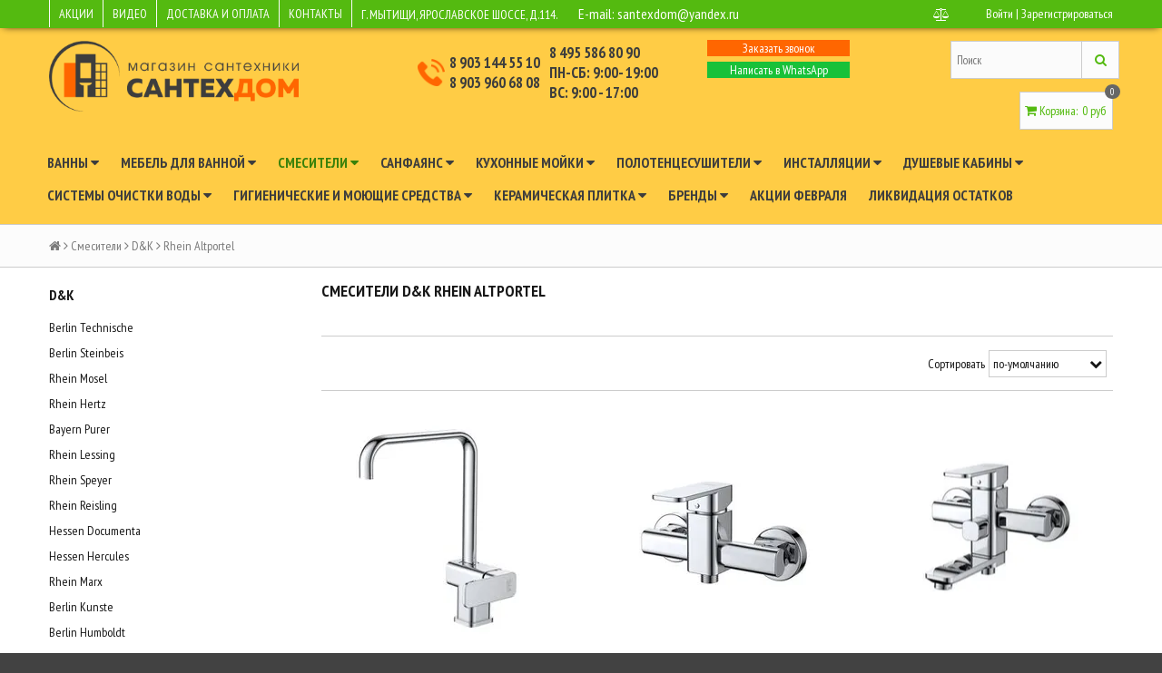

--- FILE ---
content_type: text/css
request_url: https://static.insales-cdn.com/assets/1/7246/2006094/1728660044/template.css
body_size: 22624
content:
/*! normalize.css v3.0.1 | MIT License | git.io/normalize */


html {
  font-family: sans-serif;
  -ms-text-size-adjust: 100%;
  -webkit-text-size-adjust: 100%;
}

body {
  margin: 0;
}

article,
aside,
details,
figcaption,
figure,
footer,
header,
hgroup,
main,
nav,
section,
summary {
  display: block;
}

audio,
canvas,
progress,
video {
  display: inline-block;
  vertical-align: baseline;
}

audio:not([controls]) {
  display: none;
  height: 0;
}

[hidden],
template {
  display: none !important;
}

a {
  background: transparent;
  text-decoration: none;
}

a:active,
a:hover {
  outline: 0;
}

abbr[title] {
  border-bottom: 1px dotted;
}

b,
strong {
  font-weight: bold;
}

dfn {
  font-style: italic;
}

h1 {
  margin: 0;
  /*
  font-size: 2em;
  margin: 0.67em 0;
  */
}

mark {
  background: #ff0;
  color: #000;
}

small {
  font-size: 80%;
}

sub,
sup {
  font-size: 75%;
  line-height: 0;
  position: relative;
  vertical-align: baseline;
}

sup {
  top: -0.5em;
}

sub {
  bottom: -0.25em;
}

img {
  border: 0;
  max-width: 100%;
}

svg:not(:root) {
  overflow: hidden;
}

figure {
  margin: 1em 40px;
}

hr {
  -moz-box-sizing: content-box;
  box-sizing: content-box;
  height: 0;
}

pre {
  overflow: auto;
}

code,
kbd,
pre,
samp {
  font-family: monospace, monospace;
  font-size: 1em;
}

button,
input,
optgroup,
select,
textarea {
  color: inherit;
  font: inherit;
  margin: 0;
}

button {
  overflow: visible;
}

button,
select {
  text-transform: none;
}

button,
html input[type="button"],
input[type="reset"],
input[type="submit"] {
  -webkit-appearance: button;
  cursor: pointer;
}

button[disabled],
html input[disabled] {
  cursor: default;
}

button::-moz-focus-inner,
input::-moz-focus-inner {
  border: 0;
  padding: 0;
}

input {
  line-height: normal;
}

input[type="checkbox"],
input[type="radio"] {
  box-sizing: border-box;
  padding: 0;
}

input[type="number"]::-webkit-inner-spin-button,
input[type="number"]::-webkit-outer-spin-button {
  height: auto;
}

input[type="search"] {
  -webkit-appearance: textfield;
  -moz-box-sizing: content-box;
  -webkit-box-sizing: content-box;
  box-sizing: content-box;
}

input[type="search"]::-webkit-search-cancel-button,
input[type="search"]::-webkit-search-decoration {
  -webkit-appearance: none;
}

fieldset {
  border: 1px solid #c0c0c0;
  margin: 0 2px;
  padding: 0.35em 0.625em 0.75em;
}

legend {
  border: 0;
  padding: 0;
}

textarea {
  overflow: auto;
}

optgroup {
  font-weight: bold;
}

table {
  border-collapse: collapse;
  border-spacing: 0;
}

td,
th {
  padding: 0;
}
:focus{ outline: 0; }

div,
input,
button,
.button,
form{
  box-sizing: border-box;
}

p{ margin: 0px; }
.accordion-toggler {
  cursor: pointer;
}
.accordion-content {
  display: block;
}
.accordion-content--collapse {
  display: none;
}
.button {
  display: inline-block;
  text-align: center;
  vertical-align: middle;
  cursor: pointer;
  border: none;
}
ul.plitka_podategor li {
    padding-right: 10px;
}

/*-- Стилт модального окна --*/

.modalInner{
  display: none;
}

.offer{
  max-width: 560px;
  margin: 0 auto;
  padding: 20px;
  background: #eee;
}

.offer h2{
  text-align: center;
  font: 700 1.5em 'Roboto', 'Tahoma', sans-serif;
}

.offer p{
  font: 400 0.9em 'Roboto', 'Tahoma', sans-serif;
}

ul.plitka_podategor li a {
    background: #ffcc45;
    font-weight: bold;
    display: inline-block;
    padding: 5px 11px;
}
ul.plitka_podategor {
    display: flex;
    list-style: none;
    padding: 0;
    margin: 0;
    flex-wrap: wrap;
}
.main__article {
margin-top: 40px;
}
.main__article {
display: flex;
flex-direction: column;
}
.feedback__checkbox {
margin: 10px 0 20px 0;
}
.contacts__list {
display: flex;
flex-wrap: wrap;
justify-content: space-between;
}
.button--disabled,
.button[disabled] {
  cursor: not-allowed;
}
.input {
  margin-bottom: 1em;
}
.input:after {
  clear: both;
  content: "";
  display: block;
}
.input:last-child {
  margin-bottom: 0;
}
.input-label {
  display: block;
  margin-bottom: 0.5em;
}
.input-field {
  display: block;
  width: 100%;
  border: 1px solid;
  padding-top: 0;
  padding-bottom: 0;
  padding-left: 0.5em;
  padding-right: 0.5em;
  box-sizing: border-box;
}
.input-notice {
  display: none;
  margin-top: 0.5em;
}
.input-captcha {
  display: inline-block;
}
.input--inline > .input-label {
  display: inline-block;
  line-height: inherit;
  border: 1px solid initial;
  vertical-align: middle;
  margin-bottom: 0;
}
.input--inline > .input-field {
  display: inline-block;
  line-height: inherit;
  padding-top: 0;
  padding-bottom: 0;
  vertical-align: middle;
}
.input--inline > .input-captcha {
  display: inline-block;
}
.input--inline > .input-button {
  display: inline-block;
  line-height: inherit;
  border: 1px solid transparent;
  vertical-align: middle;
}
.input--error > .input-field {
  border-color: #ebccd1;
  background-color: #f2dede;
}
.input--error > .input-notice {
  display: block;
}
.input--required .input-label:after {
  content: '*';
  color: red;
}
.input--captcha .input-field {
  display: inline-block;
  line-height: inherit;
  padding-top: 0;
  padding-bottom: 0;
  vertical-align: middle;
  width: 125px;
}
.styled_select-wrapper {
  position: relative;
  display: inline-block;
  min-width: 50px;
  overflow: hidden;
  vertical-align: middle;
  z-index: 0;
}
.styled_select-wrapper:after {
  position: absolute;
  top: 0;
  bottom: 0;
  right: 0;
  line-height: inherit;
  font: normal normal normal 14px/1 FontAwesome;
  font-size: inherit;
  text-rendering: auto;
  -webkit-font-smoothing: antialiased;
  -moz-osx-font-smoothing: grayscale;
  transform: translate(0, 0);
  content: "\f078";
}
.styled_select-wrapper select {
  position: relative;
  display: inline-block;
  width: calc( 100% + 40px );
  border: none;
  background-color: transparent;
  z-index: 1;
  line-height: inherit;
  cursor: pointer;
}
.notice {
  padding: 0.5em;
  margin-bottom: 1em;
}
.notice:last-child {
  margin-bottom: 0;
}
.notice--success {
  color: #3c763d;
  background-color: #dff0d8;
}
.notice--info {
  color: #31708f;
  background-color: #d9edf7;
}
.notice--warning {
  color: #8a6d3b;
  background-color: #fcf8e3;
}
.notice--danger {
  color: #a94442;
  background-color: #f2dede;
}
.reviews-list {
  list-style-type: none;
  padding: 0;
  margin: 0;
}
.reviews-link {
  cursor: pointer;
}
.review {
  display: block;
  margin-bottom: 1em;
}
.review:last-child {
  margin-bottom: 0;
}
.review-details {
  margin-bottom: 0.5em;
}
.review-details:after {
  clear: both;
  content: "";
  display: block;
}
.review-rating {
  margin-bottom: 0.5em;
}
.review-content {
  margin-bottom: 0.5em;
}
.review_form-toggle {
  cursor: pointer;
}
.review_form-input {
  margin-bottom: 1em;
}
.review_form-input:last-child {
  margin-bottom: 0;
}
.review_form-submit {
  cursor: pointer;
}
.slider {
  position: relative;
}
.slider-container:after {
  clear: both;
  content: "";
  display: block;
}
.slider-control {
  position: relative;
}
.slider-left {
  left: 0;
  cursor: pointer;
}
.slider-right {
  right: 0;
  cursor: pointer;
}
.slider-up {
  position: absolute;
  top: 0;
  cursor: pointer;
}
.slider-down {
  position: absolute;
  bottom: 0;
  cursor: pointer;
}
.slider--index .slider-image {
  display: block;
  width: 100%;
  text-align: center;
}
.slider--index .slider-image img {
  display: inline-block !important;
  width: auto !important;
  width: initial !important;
}
.slider--index .slider-image + .slider-image {
  display: none;
}
.tubs:after {
  clear: both;
  content: "";
  display: block;
}
.tubs-controls {
  list-style-type: none;
  padding: 0;
  margin: 0;
}
.tubs-controls:after {
  clear: both;
  content: "";
  display: block;
}
.tubs-controls--horizontal > .tubs-node {
  float: left;
}
.tubs-node {
  display: block;
  cursor: pointer;
}
.tubs-content {
  display: none;
}
.tubs-content--active {
  display: block;
}
script[type="text/template"] {
  display: none;
}
img {
  vertical-align: middle;
  max-width: 100%;
  max-height: 100%;
}
body {
  min-width: 320px;
}
#own_preloader {
  position: fixed;
  z-index: 1070;
}
.image-wrapper {
  position: relative;
}
.image-wrapper:before {
  /*
  NO NEED!!!!
  */
}
.cart_item .image-wrapper,
.article_preview-preview .image-wrapper,
.product_preview-preview .image-wrapper {
  overflow: hidden;
  max-height: 240px;
}
.image-square,
.image-circle {
  /*
  position: absolute;
  top: 0;
  left: 0;
  right: 0;
  bottom: 0;
  text-align: center;
  */
  width: 100%;
  height: 0;
  position: relative;
  padding-bottom: 100%;
  display: block;
}
.image-square img,
.image-circle img {
  display: inline-block !important;
  width: auto !important;

  position: absolute;

  top: 50%;
  left: 50%;
  -webkit-transform: translate(-50%, -50%);
  -moz-transform: translate(-50%, -50%);
  -ms-transform: translate(-50%, -50%);
  -o-transform: translate(-50%, -50%);
  transform: translate(-50%, -50%);
}

.image-circle {
  -webkit-border-radius: 50%;
  -moz-border-radius: 50%;
  border-radius: 50%;
  overflow: hidden;
}
.languages {
  list-style-type: none;
  padding: 0;
  margin: 0;
  box-sizing: border-box;
}
.languages:after {
  clear: both;
  content: "";
  display: block;
}
.languages-node {
  position: relative;
  box-sizing: border-box;
  display: block;
}
.languages-link {
  position: relative;
  box-sizing: border-box;
  display: block;
  width: 100%;
}
.languages-toggler {
  cursor: pointer;
}
.languages--dropdown {
  position: absolute;
  top: 100%;
  z-index: 1000;
  display: none;
}
.languages-node:hover > .languages--dropdown {
  display: block;
}
.menu {
  list-style-type: none;
  padding: 0;
  margin: 0;
  box-sizing: border-box;
}
.menu:after {
  clear: both;
  content: "";
  display: block;
}
.menu-node {
  position: relative;
  box-sizing: border-box;
  display: block;
}
.menu-link {
  position: relative;
  box-sizing: border-box;
  display: block;
  width: 100%;
}
/*
.menu-marker {
  position: absolute;
  display: block;
  top: 0;
  box-sizing: border-box;
}
*/
.menu-toggler {
  cursor: pointer;
}
.menu--horizontal > .menu-node {
  float: left;
}
.menu--dropdown {
  position: absolute;
  top: 100%;
  z-index: 1000;
  display: none;
}
.menu-node:hover > .menu--dropdown {
  display: block;
}
.menu--side {
  position: absolute;
  top: 0;
  left: 100%;
  z-index: 1000;
  display: none;
}
.menu-node:hover > .menu--side {
  display: block;
}
.menu--fixed {
  position: fixed;
  z-index: 1030;
}
.menu--collapse {
  display: none;
}
.js-menu-toggler {
  cursor: pointer;
}
.pagination {
  list-style-type: none;
  padding: 0;
  margin: 0;
  display: inline-block;
}
.pagination:after {
  clear: both;
  content: "";
  display: block;
}
.pagination-page {
  display: block;
}
.pagination-node {
  display: block;
  text-align: center;
  vertical-align: middle;
}
.pagination-node--link:hover {
  cursor: pointer;
}
.pagination--horizontal > .pagination-page {
  float: left;
}
.collection-description:after {
  clear: both;
  content: "";
  display: block;
}
.collection-seo_description:after {
  clear: both;
  content: "";
  display: block;
}
.collection-products_list:after {
  clear: both;
  content: "";
  display: block;
}
.collection-subcollection_list:after {
  clear: both;
  content: "";
  display: block;
}
.filter {
  list-style-type: none;
  padding: 0;
  margin: 0;
}
.filter:after {
  clear: both;
  content: "";
  display: block;
}
.filter--vertical .filter-section {
  display: block;
}
.filter-section {
  position: relative;
  margin-bottom: 1em;
}
.filter-section:last-of-type {
  margin-bottom: 0;
}
.filter-clear_all {
  cursor: pointer;
}
.filter-section_toggler {
  cursor: pointer;
}
.filter--hidden_sections {
  display: none;
}
.filter-submit {
  cursor: pointer;
}
.filter_section {
  position: relative;
  /* mod */
}
.filter_section-title {
  display: block;
  position: relative;
}
.filter_section-toggler {
  cursor: pointer;
}
.filter_section-values {
  list-style-type: none;
  padding: 0;
  margin: 0;
}
.filter_section-values--horizontal .filter-value {
  display: inline-block;
}
.filter_section-values--collapse {
  display: none;
}
.filter_section-value {
  display: block;
}
.filter_section-value--range {
  margin: 1em 0.5em;
}
.filter_section-clear {
  cursor: pointer;
}
.filter_section-range_input {
  padding: 0;
  width: 60px;
  text-align: center;
  line-height: inherit;
}
.sort_by:after {
  clear: both;
  content: "";
  display: block;
}
.sort_by-label {
  display: inline-block;
  line-height: inherit;
}
.sort_by-select {
  display: inline-block;
  line-height: inherit;
}
.product-sku {
  margin-bottom: 1em;
}
.product-sku_field {
  margin-bottom: 1em;
}
.product-presence {
  margin-bottom: 1em;
}
.product-short_description {
  margin-bottom: 1em;
}
.product-description {
  margin-bottom: 1em;
}
.product-properties {
  margin-bottom: 1em;
}
.product-variants {
  margin-bottom: 1em;
}
.product-prices {
  margin-bottom: 1em;
}
.product-quantity {
  margin-bottom: 1em;
}
.gallery-large_image {
  text-align: center;
}
.product_preview {
  position: relative;
}
.product_preview:after {
  clear: both;
  content: "";
  display: block;
}
.product_preview-preview {
  position: relative;
}
.product_preview-tip {
  position: absolute;
}
.product_preview-link {
  display: block;
}
.product_preview-title {
  display: block;
}
.gallery:after {
  clear: both;
  content: "";
  display: block;
}
.gallery-preview_list {
  list-style-type: none;
  padding: 0;
  margin: 0;
}
.gallery-preview_list:after {
  clear: both;
  content: "";
  display: block;
}
.gallery-preview_list--horizontal > .gallery-preview {
  /*display: inline-block;*/
}
.gallery-preview {
  display: block;
}
.gallery-image {
  display: block;
}
.quantity {
  position: relative;
  display: inline-block;
}
.quantity:after {
  clear: both;
  content: "";
  display: block;
}
.quantity-button {
  text-align: center;
  cursor: pointer;
}
.quantity-input {
  padding-top: 0;
  padding-bottom: 0;
  width: 50px;
  border: 1px solid;
  text-align: center;
  line-height: inherit;
  vertical-align: middle;
}
.quantity--inline .quantity-button {
  display: inline-block;
  border: 1px solid transparent;
  line-height: inherit;
  vertical-align: middle;
}
.quantity--side .quantity-button {
  position: absolute;
}
.quantity--side .quantity-input {
  display: block;
}
.prices:after {
  clear: both;
  content: "";
  display: block;
}
.prices--inline > .prices-current,
.prices--inline > .prices-old {
  display: inline-block;
}
.option_selector {
  margin-bottom: 1em;
}
.option_selector-label {
  display: inline-block;
  margin-bottom: 0.5em;
}
.variant-span {
  display: inline-block;
  padding: 5px;
  cursor: pointer;
}
.variant-radio {
  margin-bottom: 5px;
}
.variant-radio_switch {
  cursor: pointer;
}
.variant-radio_label {
  cursor: pointer;
}
.variant-select {
  cursor: pointer;
}
.variant-color {
  display: inline-block;
  cursor: pointer;
}
.variant-image {
  display: inline-block;
  cursor: pointer;
}
.blog-article_list:after {
  clear: both;
  content: "";
  display: block;
}
.article:after {
  clear: both;
  content: "";
  display: block;
}
.article-note {
  margin-bottom: 1em;
}
.article-content {
  margin-bottom: 1em;
}
.article_preview {
  margin-bottom: 1em;
}
.article_preview:after {
  clear: both;
  content: "";
  display: block;
}
.cart-table_container:after {
  clear: both;
  content: "";
  display: block;
}
.cart-items_list:after {
  clear: both;
  content: "";
  display: block;
}
.cart_item:after {
  clear: both;
  content: "";
  display: block;
}
.cart_item-delete {
  cursor: pointer;
}
.cart_total:after {
  clear: both;
  content: "";
  display: block;
}
.basket {
  position: relative;
}
.basket:after {
  clear: both;
  content: "";
  display: block;
}
.basket-dropdown {
  position: absolute;
  top: 100%;
  right: 0;
  z-index: 1000;
  display: none;
  text-align: left;
}
.basket:hover .basket-dropdown {
  display: block;
}
.basket_list-items {
  list-style-type: none;
  padding: 0;
  margin: 0;
}
.basket_list-submit {
  cursor: pointer;
}
.basket_item {
  position: relative;
  margin-bottom: 1em;
}
.basket_item:after {
  clear: both;
  content: "";
  display: block;
}
.basket_item:last-child {
  margin-bottom: 0;
}
.basket_item-image {
  margin: 0 1em 1em 0;
  float: left;
}
.basket_item-delete {
  cursor: pointer;
  float: right;
}
.discounts:after {
  clear: both;
  content: "";
  display: block;
}
.discounts-field {
  width: 150px;
}
.discounts-notice {
  display: none;
}
.discount {
  margin-bottom: 1em;
}
.discount:after {
  clear: both;
  content: "";
  display: block;
}
.discount:last-child {
  margin: 0;
}
.search-products_list:after {
  clear: both;
  content: "";
  display: block;
}
.search_widget {
  display: inline-block;
}
.search_widget-field {
  display: inline-block;
  padding-top: 0;
  padding-bottom: 0;
  line-height: inherit;
  border: 1px solid;
  vertical-align: middle;
}
.search_widget-submit {
  display: inline-block;
  padding: 0;
  line-height: inherit;
  border: 1px solid transparent;
  background-color: transparent;
  text-align: center;
  vertical-align: middle;
  cursor: pointer;
}
.search_widget-submit--disabled,
.search_widget-submit[disabled] {
  cursor: not-allowed;
}
.compare-wrapper {
  overflow-x: auto;
}
.compare-toggle_same {
  cursor: pointer;
}
.compare-remove {
  cursor: pointer;
}
.compare-notice {
  display: none;
}
.compare_row {
  display: table-row;
}
.compare_row:after {
  clear: both;
  content: "";
  display: block;
}
.compare_row-title {
  display: table-cell;
  vertical-align: top;
}
.compare_row-item {
  display: table-cell;
  vertical-align: top;
}
.social_links:after {
  clear: both;
  content: "";
  display: block;
}
.social_links-link {
  display: inline-block;
}
.payments:after {
  clear: both;
  content: "";
  display: block;
}
.payments-method {
  display: inline-block;
}
.modal {
  position: fixed;
  z-index: 1050;
}
.overlay {
  position: fixed;
  top: 0;
  bottom: 0;
  left: 0;
  right: 0;
  z-index: 1040;
}
.overlay--opacity {
  background-color: transparent !important;
}
.katalogs-glavv {
    overflow: hidden;
    padding: 30px 0;
}
.katalogs.lg-grid-3 {
    padding: 20px;
}
.katalogs_vn {
    box-shadow: 0px 0px 5px 0px #cbcbcb;
    padding: 20px;
    text-align: center;
}
.katalogs_vn img {
    height: 200px;
}
.katalogs_vn span {
    display: inline-block;
    width: 100%;
    font-size: 19px;
    margin-top: 20px;
}
.katalogs_vn:hover {
    box-shadow: 0px 0px 13px 0px #cbcbcb;
}
.fulbord {
    font-weight: bold;
    padding: 25px 35px;
    margin: 30px 0;
    position: relative;
    border: 3px solid;
    background: #f9f9f9;
    border-image: linear-gradient(2.8rad, #ffce00 23.5%, white 1%, white 76.5%, #ffce00 1%);
    border-image-slice: 1;
}
.fulbord::before {
    content: '';
    position: absolute;
    left: -6px;
    top: -6px;
    border: 50px solid transparent;
    border-left: 50px solid #000000;
    border-top: 0px;
}
.fulbord::after {
    content: '';
    position: absolute;
    left: calc(100% - 94px);
    top: calc(100% - 44px);
    border: 50px solid transparent;
    border-left: 50px solid #000000;
    border-top: 0px;
    -moz-transform: scale(0.999, 0.999);
    transform: rotate(180deg);
}
.lk_top a { 
    color: #fff;
}
.lk_top {
    line-height: 31px;
    color: #fff;
}
a.sravnenie_shap {
    color: #fff;
}
.language.fr {
    display: flex;
    align-items: center;
}
a.sravnenie_shap {
    color: #fff;
    margin-right: 40px;
}
.zayav_top a:last-child {
    background: #18c139;
    color: #fff;
}

.zayav_top {
    padding-left: 40px;
}
.zayav_top a:first-child {
    background: #ff6600;
    color: #fff;
}
.zayav_top a {
    display: inline-block;
    width: 100%;
    text-align: center;
    margin-top: 6px;
}
.contact_ft {
    color: #fff;
}
.contact_ft_tel {
    margin-bottom: 10px;
      font-size: 18px;
}
.button--oneclick:hover {
    bottom: 36px!important;
}
.contact_ft {
    text-align: right;
}
.contact_ft .zayav_top {
    padding-left: 40%;
}
.row,
.grid-row,
.grid-row-inner{
  width: auto;
  box-sizing: content-box;
  float: none;
}
.row:after,
.grid-row:after,
.grid-row-inner:after{
  content: '';
  display: block;
  width: 100%;
  clear: both;;
}
.grid-row{
  margin-left: -.5em;
  margin-right: -.5em;
}
.grid-row-inner{
  margin-left: -1em;
  margin-right: -1em;
}

.wrap{
  margin-left: auto;
  margin-right: auto;
  box-sizing: border-box;
}

.grid-1,
.grid-2,
.grid-3,
.grid-4,
.grid-5,
.grid-6,
.grid-7,
.grid-8,
.grid-9,
.grid-10,
.grid-11,
.grid-12{
  margin: 0;
  clear: none;
  float: left;
  -webkit-box-sizing: border-box;
     -moz-box-sizing: border-box;
          box-sizing: border-box;
}

.grid-1{
  width: 8.33333%;
}
.grid-2{
  width: 16.66667%;
}
.grid-3{
  width: 25%;
}
.grid-4{
  width: 33.33333%;
}
.grid-5{
  width: 41.66667%;
}
.grid-6{
  width: 50%;
}
.grid-7{
  width: 58.33333%;
}
.grid-8{
  width: 66.66667%;
}
.grid-9{
  width: 75%;
}
.grid-10{
  width: 83.33333%;
}
.grid-11{
  width: 91.66667%;
}
.grid-12{
  width: 100%;
}
.offset-0{
  margin-left: 0;
}

.offset-1{
  margin-left: 8.33333%;
}
.offset-2{
  margin-left: 16.66667%;
}
.offset-3{
  margin-left: 25%;
}
.offset-4{
  margin-left: 33.33333%;
}
.offset-5{
  margin-left: 41.66667%;
}
.offset-6{
  margin-left: 50%;
}
.offset-7{
  margin-left: 58.33333%;
}
.offset-8{
  margin-left: 66.66667%;
}
.offset-9{
  margin-left: 75%;
}
.offset-10{
  margin-left: 83.33333%;
}
.offset-11{
  margin-left: 91.66667%;
}
.offset-12{
  margin-left: 100%;
}

.padded{
  padding: .5em;
}
.padded-left{
  padding-left: .5em;
}
.padded-right{
  padding-right: .5em;
}
.padded-top{
  padding-top: .5em;
}
.padded-bottom{
  padding-bottom: .5em;
}
.padded-sides{
  padding-left: .5em;
  padding-right: .5em;
}
.padded-vertical{
  padding-top: .5em;
  padding-bottom: .5em;
}

.padded-inner{
  padding: 1em;
}
.padded-inner-left{
  padding-left: 1em;
}
.padded-inner-right{
  padding-right: 1em;
}
.padded-inner-top{
  padding-top: 1em;
}
.padded-inner-bottom{
  padding-bottom: 1em;
}
.padded-inner-sides{
  padding-left: 1em;
  padding-right: 1em;
}
.padded-inner-vertical{
  padding-top: 1em;
  padding-bottom: 1em;
}

.padded-reverse{
  margin-left: -.5em;
  margin-right: -.5em;
  width: auto;
  box-sizing: content-box;
  float: none;
}
.padded-reverse-all{
  margin: -.5em;
  width: auto;
  box-sizing: content-box;
  float: none;
}

.fl,
.flow{
  float: left;
}
.fr,
.flow-opposite{
  float: right;
}
.center{
  text-align: center;
}
.left{
  text-align: left;
}
.right{
  text-align: right;
}
.hidden{
  display: none !important;
}

@media (max-width: 640px){
  .xs-grid-1,
  .xs-grid-2,
  .xs-grid-3,
  .xs-grid-4,
  .xs-grid-5,
  .xs-grid-6,
  .xs-grid-7,
  .xs-grid-8,
  .xs-grid-9,
  .xs-grid-10,
  .xs-grid-11,
  .xs-grid-12{
    margin: 0;
    clear: none;
    float: left;
    -webkit-box-sizing: border-box;
       -moz-box-sizing: border-box;
            box-sizing: border-box;
  }

  .xs-grid-1{
    width: 8.33333%;
  }
  .xs-grid-2{
    width: 16.66667%;
  }
  .xs-grid-3{
    width: 25%;
  }
  .xs-grid-4{
    width: 33.33333%;
  }
  .xs-grid-5{
    width: 41.66667%;
  }
  .xs-grid-6{
    width: 50%;
  }
  .xs-grid-7{
    width: 58.33333%;
  }
  .xs-grid-8{
    width: 66.66667%;
  }
  .xs-grid-9{
    width: 75%;
  }
  .xs-grid-10{
    width: 83.33333%;
  }
  .xs-grid-11{
    width: 91.66667%;
  }
  .xs-grid-12{
    width: 100%;
  }

  .xs-offset-0{
    margin-left: 0;
  }
  .xs-offset-1{
    margin-left: 8.33333%;
  }
  .xs-offset-2{
    margin-left: 16.66667%;
  }
  .xs-offset-3{
    margin-left: 25%;
  }
  .xs-offset-4{
    margin-left: 33.33333%;
  }
  .xs-offset-5{
    margin-left: 41.66667%;
  }
  .xs-offset-6{
    margin-left: 50%;
  }
  .xs-offset-7{
    margin-left: 58.33333%;
  }
  .xs-offset-8{
    margin-left: 66.66667%;
  }
  .xs-offset-9{
    margin-left: 75%;
  }
  .xs-offset-10{
    margin-left: 83.33333%;
  }
  .xs-offset-11{
    margin-left: 91.66667%;
  }
  .xs-offset-12{
    margin-left: 100%;
  }

  .xs-padded{
    padding: .5em;
  }
  .xs-padded-left{
    padding-left: .5em;
  }
  .xs-padded-right{
    padding-right: .5em;
  }
  .xs-padded-top{
    padding-top: .5em;
  }
  .xs-padded-bottom{
    padding-bottom: .5em;
  }
  .xs-padded-sides{
    padding-left: .5em;
    padding-right: .5em;
  }
  .xs-padded-vertical{
    padding-top: .5em;
    padding-bottom: .5em;
  }

  .xs-padded-inner{
    padding: 1em;
  }
  .xs-padded-inner-left{
    padding-left: 1em;
  }
  .xs-padded-inner-right{
    padding-right: 1em;
  }
  .xs-padded-inner-top{
    padding-top: 1em;
  }
  .xs-padded-inner-bottom{
    padding-bottom: 1em;
  }
  .xs-padded-inner-sides{
    padding-left: 1em;
    padding-right: 1em;
  }
  .xs-padded-inner-vertical{
    padding-top: 1em;
    padding-bottom: 1em;
  }

  .xs-padded-reverse{
    margin-left: -.5em;
    margin-right: -.5em;
    width: auto;
    box-sizing: content-box;
    float: none
  }
  .xs-padded-reverse-all{
    margin: -.5em;
    width: auto;
    box-sizing: content-box;
    float: none;
  }

  .xs-fl,
  .xs-flow{
    float: left;
  }
  .xs-fr,
  .xs-flow-opposite{
    float: right;
  }
  .xs-center{
    text-align: center;
  }
  .xs-left{
    text-align: left;
  }
  .xs-right{
    text-align: right;
  }
  .xs-hidden{
    display: none !important;
  }
}

@media (max-width: 480px){
  .mc-grid-1,
  .mc-grid-2,
  .mc-grid-3,
  .mc-grid-4,
  .mc-grid-5,
  .mc-grid-6,
  .mc-grid-7,
  .mc-grid-8,
  .mc-grid-9,
  .mc-grid-10,
  .mc-grid-11,
  .mc-grid-12{
    margin: 0;
    clear: none;
    float: left;
    -webkit-box-sizing: border-box;
       -moz-box-sizing: border-box;
            box-sizing: border-box;
  }

  .mc-grid-1{
    width: 8.33333%;
  }
  .mc-grid-2{
    width: 16.66667%;
  }
  .mc-grid-3{
    width: 25%;
  }
  .mc-grid-4{
    width: 33.33333%;
  }
  .mc-grid-5{
    width: 41.66667%;
  }
  .mc-grid-6{
    width: 50%;
  }
  .mc-grid-7{
    width: 58.33333%;
  }
  .mc-grid-8{
    width: 66.66667%;
  }
  .mc-grid-9{
    width: 75%;
  }
  .mc-grid-10{
    width: 83.33333%;
  }
  .mc-grid-11{
    width: 91.66667%;
  }
  .mc-grid-12{
    width: 100%;
  }

  .mc-offset-0{
    margin-left: 0;
  }
  .mc-offset-1{
    margin-left: 8.33333%;
  }
  .mc-offset-2{
    margin-left: 16.66667%;
  }
  .mc-offset-3{
    margin-left: 25%;
  }
  .mc-offset-4{
    margin-left: 33.33333%;
  }
  .mc-offset-5{
    margin-left: 41.66667%;
  }
  .mc-offset-6{
    margin-left: 50%;
  }
  .mc-offset-7{
    margin-left: 58.33333%;
  }
  .mc-offset-8{
    margin-left: 66.66667%;
  }
  .mc-offset-9{
    margin-left: 75%;
  }
  .mc-offset-10{
    margin-left: 83.33333%;
  }
  .mc-offset-11{
    margin-left: 91.66667%;
  }
  .mc-offset-12{
    margin-left: 100%;
  }

  .mc-padded{
    padding: .5em;
  }
  .mc-padded-left{
    padding-left: .5em;
  }
  .mc-padded-right{
    padding-right: .5em;
  }
  .mc-padded-top{
    padding-top: .5em;
  }
  .mc-padded-bottom{
    padding-bottom: .5em;
  }
  .mc-padded-sides{
    padding-left: .5em;
    padding-right: .5em;
  }
  .mc-padded-vertical{
    padding-top: .5em;
    padding-bottom: .5em;
  }

  .mc-padded-inner{
    padding: 1em;
  }
  .mc-padded-inner-left{
    padding-left: 1em;
  }
  .mc-padded-inner-right{
    padding-right: 1em;
  }
  .mc-padded-inner-top{
    padding-top: 1em;
  }
  .mc-padded-inner-bottom{
    padding-bottom: 1em;
  }
  .mc-padded-inner-sides{
    padding-left: 1em;
    padding-right: 1em;
  }
  .mc-padded-inner-vertical{
    padding-top: 1em;
    padding-bottom: 1em;
  }

  .mc-padded-reverse{
    margin-left: -.5em;
    margin-right: -.5em;
    width: auto;
    box-sizing: content-box;
    float: none
  }
  .mc-padded-reverse-all{
    margin: -.5em;
    width: auto;
    box-sizing: content-box;
    float: none;
  }

  .mc-fl,
  .mc-flow{
    float: left;
  }
  .mc-fr,
  .mc-flow-opposite{
    float: right;
  }
  .mc-center{
    text-align: center;
  }
  .mc-left{
    text-align: left;
  }
  .mc-right{
    text-align: right;
  }
  .mc-hidden{
    display: none !important;
  }
}

@media (min-width: 641px) and (max-width: 800px){
  .sm-grid-1,
  .sm-grid-2,
  .sm-grid-3,
  .sm-grid-4,
  .sm-grid-5,
  .sm-grid-6,
  .sm-grid-7,
  .sm-grid-8,
  .sm-grid-9,
  .sm-grid-10,
  .sm-grid-11,
  .sm-grid-12{
    margin: 0;
    clear: none;
    float: left;
    -webkit-box-sizing: border-box;
       -moz-box-sizing: border-box;
            box-sizing: border-box;
  }

  .sm-grid-1{
    width: 8.33333%;
  }
  .sm-grid-2{
    width: 16.66667%;
  }
  .sm-grid-3{
    width: 25%;
  }
  .sm-grid-4{
    width: 33.33333%;
  }
  .sm-grid-5{
    width: 41.66667%;
  }
  .sm-grid-6{
    width: 50%;
  }
  .sm-grid-7{
    width: 58.33333%;
  }
  .sm-grid-8{
    width: 66.66667%;
  }
  .sm-grid-9{
    width: 75%;
  }
  .sm-grid-10{
    width: 83.33333%;
  }
  .sm-grid-11{
    width: 91.66667%;
  }
  .sm-grid-12{
    width: 100%;
  }

  .sm-offset-0{
    margin-left: 0;
  }
  .sm-offset-1{
    margin-left: 8.33333%;
  }
  .sm-offset-2{
    margin-left: 16.66667%;
  }
  .sm-offset-3{
    margin-left: 25%;
  }
  .sm-offset-4{
    margin-left: 33.33333%;
  }
  .sm-offset-5{
    margin-left: 41.66667%;
  }
  .sm-offset-6{
    margin-left: 50%;
  }
  .sm-offset-7{
    margin-left: 58.33333%;
  }
  .sm-offset-8{
    margin-left: 66.66667%;
  }
  .sm-offset-9{
    margin-left: 75%;
  }
  .sm-offset-10{
    margin-left: 83.33333%;
  }
  .sm-offset-11{
    margin-left: 91.66667%;
  }
  .sm-offset-12{
    margin-left: 100%;
  }

  .sm-padded{
    padding: .5em;
  }
  .sm-padded-left{
    padding-left: .5em;
  }
  .sm-padded-right{
    padding-right: .5em;
  }
  .sm-padded-top{
    padding-top: .5em;
  }
  .sm-padded-bottom{
    padding-bottom: .5em;
  }
  .sm-padded-sides{
    padding-left: .5em;
    padding-right: .5em;
  }
  .sm-padded-vertical{
    padding-top: .5em;
    padding-bottom: .5em;
  }

  .sm-padded-inner{
    padding: 1em;
  }
  .sm-padded-inner-left{
    padding-left: 1em;
  }
  .sm-padded-inner-right{
    padding-right: 1em;
  }
  .sm-padded-inner-top{
    padding-top: 1em;
  }
  .sm-padded-inner-bottom{
    padding-bottom: 1em;
  }
  .sm-padded-inner-sides{
    padding-left: 1em;
    padding-right: 1em;
  }
  .sm-padded-inner-vertical{
    padding-top: 1em;
    padding-bottom: 1em;
  }

  .sm-padded-reverse{
    margin-left: -.5em;
    margin-right: -.5em;
    width: auto;
    box-sizing: content-box;
    float: none
  }
  .sm-padded-reverse-all{
    margin: -.5em;
    width: auto;
    box-sizing: content-box;
    float: none;
  }

  .sm-fl,
  .sm-flow{
    float: left;
  }
  .sm-fr,
  .sm-flow-opposite{
    float: right;
  }
  .sm-center{
    text-align: center;
  }
  .sm-left{
    text-align: left;
  }
  .sm-right{
    text-align: right;
  }
  .sm-hidden{
    display: none !important;
  }
}

@media (min-width: 801px) and (max-width: 1100px){
  .md-grid-1,
  .md-grid-2,
  .md-grid-3,
  .md-grid-4,
  .md-grid-5,
  .md-grid-6,
  .md-grid-7,
  .md-grid-8,
  .md-grid-9,
  .md-grid-10,
  .md-grid-11,
  .md-grid-12{
    margin: 0;
    clear: none;
    float: left;
    -webkit-box-sizing: border-box;
       -moz-box-sizing: border-box;
            box-sizing: border-box;
  }

  .md-grid-1{
    width: 8.33333%;
  }
  .md-grid-2{
    width: 16.66667%;
  }
  .md-grid-3{
    width: 25%;
  }
  .md-grid-4{
    width: 33.33333%;
  }
  .md-grid-5{
    width: 41.66667%;
  }
  .md-grid-6{
    width: 50%;
  }
  .md-grid-7{
    width: 58.33333%;
  }
  .md-grid-8{
    width: 66.66667%;
  }
  .md-grid-9{
    width: 75%;
  }
  .md-grid-10{
    width: 83.33333%;
  }
  .md-grid-11{
    width: 91.66667%;
  }
  .md-grid-12{
    width: 100%;
  }

  .md-offset-0{
    margin-left: 0;
  }
  .md-offset-1{
    margin-left: 8.33333%;
  }
  .md-offset-2{
    margin-left: 16.66667%;
  }
  .md-offset-3{
    margin-left: 25%;
  }
  .md-offset-4{
    margin-left: 33.33333%;
  }
  .md-offset-5{
    margin-left: 41.66667%;
  }
  .md-offset-6{
    margin-left: 50%;
  }
  .md-offset-7{
    margin-left: 58.33333%;
  }
  .md-offset-8{
    margin-left: 66.66667%;
  }
  .md-offset-9{
    margin-left: 75%;
  }
  .md-offset-10{
    margin-left: 83.33333%;
  }
  .md-offset-11{
    margin-left: 91.66667%;
  }
  .md-offset-12{
    margin-left: 100%;
  }

  .md-padded{
    padding: .5em;
  }
  .md-padded-left{
    padding-left: .5em;
  }
  .md-padded-right{
    padding-right: .5em;
  }
  .md-padded-top{
    padding-top: .5em;
  }
  .md-padded-bottom{
    padding-bottom: .5em;
  }
  .md-padded-sides{
    padding-left: .5em;
    padding-bottom: .5em;
  }
  .md-padded-vertical{
    padding-top: .5em;
    padding-bottom: .5em;
  }

  .md-padded-inner{
    padding: 1em;
  }
  .md-padded-inner-left{
    padding-left: 1em;
  }
  .md-padded-inner-right{
    padding-right: 1em;
  }
  .md-padded-inner-top{
    padding-top: 1em;
  }
  .md-padded-inner-bottom{
    padding-bottom: 1em;
  }
  .md-padded-inner-sides{
    padding-left: 1em;
    padding-right: 1em;
  }
  .md-padded-inner-vertical{
    padding-top: 1em;
    padding-bottom: 1em;
  }

  .md-padded-reverse{
    margin-left: -.5em;
    margin-right: -.5em;
    width: auto;
    box-sizing: content-box;
    float: none;
  }
  .md-padded-reverse-all{
    margin: -.5em;
    width: auto;
    box-sizing: content-box;
    float: none;
  }

  .md-fl,
  .md-flow{
    float: left;
  }
  .md-fr,
  .md-flow-opposite{
    float: right;
  }
  .md-center{
    text-align: center;
  }
  .md-left{
    text-align: left;
  }
  .md-right{
    text-align: right;
  }
  .md-hidden{
    display: none !important;
  }
}

@media (min-width: 1101px){
  .lg-grid-1,
  .lg-grid-2,
  .lg-grid-3,
  .lg-grid-4,
  .lg-grid-5,
  .lg-grid-6,
  .lg-grid-7,
  .lg-grid-8,
  .lg-grid-9,
  .lg-grid-10,
  .lg-grid-11,
  .lg-grid-12{
    margin: 0;
    clear: none;
    float: left;
    -webkit-box-sizing: border-box;
       -moz-box-sizing: border-box;
            box-sizing: border-box;
  }

  .lg-grid-1{
    width: 8.33333%;
  }
  .lg-grid-2{
    width: 16.66667%;
  }
  .lg-grid-3{
    width: 25%;
  }
  .lg-grid-4{
    width: 33.33333%;
  }
  .lg-grid-5{
    width: 41.66667%;
  }
  .lg-grid-6{
    width: 50%;
  }
  .lg-grid-7{
    width: 58.33333%;
  }
  .lg-grid-8{
    width: 66.66667%;
  }
  .lg-grid-9{
    width: 75%;
  }
  .lg-grid-10{
    width: 83.33333%;
  }
  .lg-grid-11{
    width: 91.66667%;
  }
  .lg-grid-12{
    width: 100%;
  }

  .lg-offset-0{
    margin-left: 0;
  }
  .lg-offset-1{
    margin-left: 8.33333%;
  }
  .lg-offset-2{
    margin-left: 16.66667%;
  }
  .lg-offset-3{
    margin-left: 25%;
  }
  .lg-offset-4{
    margin-left: 33.33333%;
  }
  .lg-offset-5{
    margin-left: 41.66667%;
  }
  .lg-offset-6{
    margin-left: 50%;
  }
  .lg-offset-7{
    margin-left: 58.33333%;
  }
  .lg-offset-8{
    margin-left: 66.66667%;
  }
  .lg-offset-9{
    margin-left: 75%;
  }
  .lg-offset-10{
    margin-left: 83.33333%;
  }
  .lg-offset-11{
    margin-left: 91.66667%;
  }
  .lg-offset-12{
    margin-left: 100%;
  }

  .lg-padded{
    padding: .5em;
  }
  .lg-padded-left{
    padding-left: .5em;
  }
  .lg-padded-right{
    padding-right: .5em;
  }
  .lg-padded-top{
    padding-top: .5em;
  }
  .lg-padded-bottom{
    padding-bottom: .5em;
  }
  .lg-padded-sides{
    padding-left: .5em;
    padding-bottom: .5em;
  }
  .lg-padded-vertical{
    padding-top: .5em;
    padding-bottom: .5em;
  }

  .lg-padded-inner{
    padding: 1em;
  }
  .lg-padded-inner-left{
    padding-left: 1em;
  }
  .lg-padded-inner-right{
    padding-right: 1em;
  }
  .lg-padded-inner-top{
    padding-top: 1em;
  }
  .lg-padded-inner-bottom{
    padding-bottom: 1em;
  }
  .lg-padded-inner-sides{
    padding-left: 1em;
    padding-right: 1em;
  }
  .lg-padded-inner-vertical{
    padding-top: 1em;
    padding-bottom: 1em;
  }

  .lg-padded-reverse{
    margin-left: -.5em;
    margin-right: -.5em;
    width: auto;
    box-sizing: content-box;
    float: none;
  }
  .lg-padded-reverse-all{
    margin: -.5em;
    width: auto;
    box-sizing: content-box;
    float: none;
  }

  .lg-fl,
  .lg-flow{
    float: left;
  }
  .lg-fr,
  .lg-flow-opposite{
    float: right;
  }
  .lg-center{
    text-align: center;
  }
  .lg-left{
    text-align: left;
  }
  .lg-right{
    text-align: right;
  }
  .lg-hidden{
    display: none !important;
  }
}
/*


   Magic Zoom Plus v4.5.41 
   Copyright 2015 Magic Toolbox
   Buy a license: www.magictoolbox.com/magiczoomplus/
   License agreement: http://www.magictoolbox.com/license/


*/

.MagicZoomPlus, .MagicZoomPlus * {
    -webkit-box-sizing: content-box;
    -moz-box-sizing: content-box;
    box-sizing: content-box;
}

/* Style of the small image link */
.MagicZoomPlus, .MagicZoomPlus:hover {
    display: inline-block;
    cursor: url(zoomin.cur), pointer;
    outline: 0 !important;
    font-size: 0 !important;
    line-height: 100% !important;
    direction: ltr;
    max-width: 100%;
}

/* Style of the small image */
.MagicZoomPlus img {
    border: 0 !important;
    margin: 0 !important;
    outline: 0 !important;
    padding: 0 !important;
    height: auto;
}

.MagicZoomPlus > img {
    width: 100%;
}

.MagicZoomPlus.magic-for-ie8,
.MagicZoomPlus.magic-for-ie8 > img {
    max-width: none !important;
}

.MagicZoomPlus.magic-for-ie7 > img, .MagicZoomPlus.magic-for-ie5 img {
    width: auto;
}

td > .MagicZoomPlus > img, td > .MagicZoomPlus.magic-for-ie8 > img {
    max-width: none;
    width: auto;
}


/* Style of the span inside the small image link */
.MagicZoomPlus span {
    display: none !important;
}

/* Style of hint box */
.MagicZoomPlusHint {
    background: url(hint.gif) no-repeat 2px 50%;
    color: #444;
    font-family: sans-serif;
    font-size: 8pt;
    line-height: 24px;
    margin: 0;
    min-height: 24px;
    padding: 2px 2px 2px 20px !important;
    text-align: left;
    text-decoration: none;
}

.MagicZoomPlusLoading {
    background: #fff url(loader.gif) no-repeat 2px 50%;
    border: 1px solid #ccc;
    color: #444;
    font-family: sans-serif;
    font-size: 8pt;
    line-height: 1.5em;
    margin: 0;
    padding: 4px 4px 4px 24px !important;
    text-align: left;
    text-decoration: none;
}


/* Style to hide external title or caption on a page. Only needed for #id method */
.MagicZoomPlus-ExternalText {
    display: none;
}


/* Style of the zoomed image */
.MagicZoomBigImageCont {
    background: #ffffff;
    border: 1px solid #999;
    -webkit-transition: none !important;
    -moz-transition: none !important;
    transition: none !important;
}
.MagicZoomBigImageCont.inner-zoom {
    border: 0;
}

.MagicZoomBigImageCont img {
    max-width: none !important;
    max-height: none !important;
    height: auto !important;
    width: auto !important;
    transform: translateZ(0);
}

/* Style of text on the zoomed image */
.MagicZoomHeader {
    background: #666;
    color: #fff;
    font-size: 10pt !important;
    line-height: normal !important;
    text-align: center !important;
}

/* Style of square magnify area under the cursor */
.MagicZoomPup {
    background: #dadad1;
    border: 3px solid #aaa;
    cursor:url(zoomin.cur),pointer;
}

/* Style of loading message and icon shown during load */
.MagicZoomLoading {
    background: #fff url(loader.gif) no-repeat 2px 50%;
    border: 1px solid #ccc;
    color: #444;
    font-family: sans-serif;
    font-size: 8pt;
    line-height: 1.5em;
    margin: 0;
    padding: 4px 4px 4px 24px !important;
    text-align: left;
    text-decoration: none;
}

/* Style of hotspots */
.MagicHotspots {
display: none;
visibility: hidden;
}
.MagicHotspots a {
border: 1px solid #ccc;
display: block !important;
position: absolute !important;
}
.MagicHotspots a:hover {
border: 1px solid red;
}

/* Style of the small image when the large image is expanded */
.MagicThumb-expanded-thumbnail {
    cursor: default;
}

/* Style of the expanded image */
.MagicThumb-expanded {
    background: #ffffff;
    border: 1px solid #ccc;
    cursor: url(zoomout.cur), pointer;
    outline: 0;
    padding: 0;
    -webkit-box-sizing: content-box !important;
    -moz-box-sizing: content-box !important;
    box-sizing: content-box !important;
    -webkit-transition: none !important;
    -moz-transition: none !important;
    transition: none !important;
}

.MagicThumb-expanded img {
    background: #ffffff;
}

/* Style of the caption for the expanded image */
.MagicThumb-caption {
    background: #ccc;
    border: 0 !important;
    color: #333;
    font: normal 10pt Verdana, Helvetica;
    min-height: 18px !important;
    padding: 8px;
    outline: 0 !important;
    text-align: left;
    box-sizing: content-box;
}

/* Style of the close/next/previous buttons */
.MagicThumb-buttons {
    background: transparent url(buttons1.png) no-repeat 0 0;
    display: block;
    height: 24px;
}

.MagicThumb-buttons a {
    height: 24px;
    margin: 0px 1px !important;
    overflow: hidden;
    width: 24px;
    -webkit-transition: none !important;
    -moz-transition: none !important;
    transition: none !important;
}

.MagicThumb-expanded > div > div > div > img {
    max-height: none !important;
    max-width: none !important;
    height: auto !important;
    width: auto !important;
}

.MagicThumb-background {
    -webkit-transition: none !important;
    -moz-transition: none !important;
    transition: none !important;
}

.magic-temporary-img img {
    max-height: none !important;
    max-width: none !important;
}

/* Style of shadow effect behind zoomed image */
.MagicBoxShadow {
-moz-box-shadow: 3px 3px 4px #888888;
-webkit-box-shadow: 3px 3px 4px #888888;
box-shadow: 3px 3px 4px #888888;
border-collapse: separate;
/* For IE 5.5 - 7 */
filter: progid:DXImageTransform.Microsoft.Shadow(Strength=4, Direction=135, Color='#888888') !important;
/* For IE 8 */
-ms-filter: "progid:DXImageTransform.Microsoft.Shadow(Strength=4, Direction=135, Color='#888888')" !important;
}

/* Style of glow effect behind zoomed image */
.MagicBoxGlow {
-moz-box-shadow: 0px 0px 4px 4px #888888;
-webkit-box-shadow: 0px 0px 4px 4px #888888;
box-shadow: 0px 0px 4px 4px #888888;
border-collapse: separate;
/* For IE 5.5 - 7 */
filter: progid:DXImageTransform.Microsoft.Glow(Strength=4, Color='#888888') !important;
/* For IE 8 */
-ms-filter: "progid:DXImageTransform.Microsoft.Glow(Strength=4, Color='#888888')" !important;
}
/* 
 *  Owl Carousel - Animate Plugin
 */

.owl-carousel .animated {
  -webkit-animation-duration: 1000ms;
  animation-duration: 1000ms;
  -webkit-animation-fill-mode: both;
  animation-fill-mode: both;
}
.owl-carousel .owl-animated-in {
  z-index: 0;
}
.owl-carousel .owl-animated-out {
  z-index: 1;
}
.owl-carousel .fadeOut {
  -webkit-animation-name: fadeOut;
  animation-name: fadeOut;
}

@-webkit-keyframes fadeOut {
  0% {
    opacity: 1;
  }

  100% {
    opacity: 0;
  }
}
@keyframes fadeOut {
  0% {
    opacity: 1;
  }

  100% {
    opacity: 0;
  }
}

/* 
 * 	Owl Carousel - Auto Height Plugin
 */
.owl-height {
  -webkit-transition: height 500ms ease-in-out;
  -moz-transition: height 500ms ease-in-out;
  -ms-transition: height 500ms ease-in-out;
  -o-transition: height 500ms ease-in-out;
  transition: height 500ms ease-in-out;
}

/* 
 *  Core Owl Carousel CSS File
 */
.owl-carousel {
  display: none;
  width: 100%;
  -webkit-tap-highlight-color: transparent;
  /* position relative and z-index fix webkit rendering fonts issue */
  position: relative;
  z-index: 1;
}
.owl-carousel .owl-stage {
  position: relative;
  -ms-touch-action: pan-Y;
}
.owl-carousel .owl-stage:after {
  content: ".";
  display: block;
  clear: both;
  visibility: hidden;
  line-height: 0;
  height: 0;
}
.owl-carousel .owl-stage-outer {
  position: relative;
  overflow: hidden;
  /* fix for flashing background */
  -webkit-transform: translate3d(0px, 0px, 0px);
}
.owl-carousel .owl-controls .owl-nav .owl-prev,
.owl-carousel .owl-controls .owl-nav .owl-next,
.owl-carousel .owl-controls .owl-dot {
  cursor: pointer;
  cursor: hand;
  -webkit-user-select: none;
  -khtml-user-select: none;
  -moz-user-select: none;
  -ms-user-select: none;
  user-select: none;
}
.owl-carousel.owl-loaded {
  display: block;
}
.owl-carousel.owl-loading {
  opacity: 0;
  display: block;
}
.owl-carousel.owl-hidden {
  opacity: 0;
}
.owl-carousel .owl-refresh .owl-item {
  display: none;
}
.owl-carousel .owl-item {
  position: relative;
  min-height: 1px;
  float: left;
  -webkit-backface-visibility: hidden;
  -webkit-tap-highlight-color: transparent;
  -webkit-touch-callout: none;
  -webkit-user-select: none;
  -moz-user-select: none;
  -ms-user-select: none;
  user-select: none;
  z-index: 1;
}
.owl-carousel .owl-item img {
  display: block;
  width: 100%;
  -webkit-transform-style: preserve-3d;
}
.owl-carousel.owl-text-select-on .owl-item {
  -webkit-user-select: auto;
  -moz-user-select: auto;
  -ms-user-select: auto;
  user-select: auto;
}
.owl-carousel .owl-grab {
  cursor: move;
  cursor: -webkit-grab;
  cursor: -o-grab;
  cursor: -ms-grab;
  cursor: grab;
}
.owl-carousel.owl-rtl {
  direction: rtl;
}
.owl-carousel.owl-rtl .owl-item {
  float: right;
}

/* No Js */
.no-js .owl-carousel {
  display: block;
}

/* 
 * 	Owl Carousel - Lazy Load Plugin
 */
.owl-carousel .owl-item .owl-lazy {
  opacity: 0;
  -webkit-transition: opacity 400ms ease;
  -moz-transition: opacity 400ms ease;
  -ms-transition: opacity 400ms ease;
  -o-transition: opacity 400ms ease;
  transition: opacity 400ms ease;
}
.owl-carousel .owl-item img {
  transform-style: preserve-3d;
}

/* 
 * 	Owl Carousel - Video Plugin
 */
.owl-carousel .owl-video-wrapper {
  position: relative;
  height: 100%;
  background: #000;
}
.owl-carousel .owl-video-play-icon {
  position: absolute;
  height: 80px;
  width: 80px;
  left: 50%;
  top: 50%;
  margin-left: -40px;
  margin-top: -40px;
  background: url("owl.video.play.png") no-repeat;
  cursor: pointer;
  z-index: 1;
  -webkit-backface-visibility: hidden;
  -webkit-transition: scale 100ms ease;
  -moz-transition: scale 100ms ease;
  -ms-transition: scale 100ms ease;
  -o-transition: scale 100ms ease;
  transition: scale 100ms ease;
}
.owl-carousel .owl-video-play-icon:hover {
  -webkit-transition: scale(1.3, 1.3);
  -moz-transition: scale(1.3, 1.3);
  -ms-transition: scale(1.3, 1.3);
  -o-transition: scale(1.3, 1.3);
  transition: scale(1.3, 1.3);
}
.owl-carousel .owl-video-playing .owl-video-tn,
.owl-carousel .owl-video-playing .owl-video-play-icon {
  display: none;
}
.owl-carousel .owl-video-tn {
  opacity: 0;
  height: 100%;
  background-position: center center;
  background-repeat: no-repeat;
  -webkit-background-size: contain;
  -moz-background-size: contain;
  -o-background-size: contain;
  background-size: contain;
  -webkit-transition: opacity 400ms ease;
  -moz-transition: opacity 400ms ease;
  -ms-transition: opacity 400ms ease;
  -o-transition: opacity 400ms ease;
  transition: opacity 400ms ease;
}
.owl-carousel .owl-video-frame {
  position: relative;
  z-index: 1;
}
@charset "UTF-8";
/* новые настройки согласно требованиям */
/* line 6, _type.scss */
.editor {
  text-align: justify;
  overflow-x: auto; }
  /* line 10, _type.scss */
  .editor a {
    color: #196ad4; }
  /* line 17, _type.scss */
  .editor h1, .editor h2, .editor h3, .editor h4, .editor h5, .editor h6,
  .editor .h1, .editor .h2, .editor .h3, .editor .h4, .editor .h5, .editor .h6 {
    font-family: inherit;
    font-weight: 500;
    line-height: 1.1;
    color: inherit; }
    /* line 24, _type.scss */
    .editor h1 small,
    .editor h1 .small, .editor h2 small,
    .editor h2 .small, .editor h3 small,
    .editor h3 .small, .editor h4 small,
    .editor h4 .small, .editor h5 small,
    .editor h5 .small, .editor h6 small,
    .editor h6 .small,
    .editor .h1 small,
    .editor .h1 .small, .editor .h2 small,
    .editor .h2 .small, .editor .h3 small,
    .editor .h3 .small, .editor .h4 small,
    .editor .h4 .small, .editor .h5 small,
    .editor .h5 .small, .editor .h6 small,
    .editor .h6 .small {
      font-weight: normal;
      line-height: 1;
      color: #cccccc; }
  /* line 32, _type.scss */
  .editor h1, .editor .h1,
  .editor h2, .editor .h2,
  .editor h3, .editor .h3 {
    margin-top: 20px;
    margin-bottom: 10px; }
    /* line 38, _type.scss */
    .editor h1 small,
    .editor h1 .small, .editor .h1 small,
    .editor .h1 .small,
    .editor h2 small,
    .editor h2 .small, .editor .h2 small,
    .editor .h2 .small,
    .editor h3 small,
    .editor h3 .small, .editor .h3 small,
    .editor .h3 .small {
      font-size: 65%; }
  /* line 43, _type.scss */
  .editor h4, .editor .h4,
  .editor h5, .editor .h5,
  .editor h6, .editor .h6 {
    margin-top: 10px;
    margin-bottom: 10px; }
    /* line 49, _type.scss */
    .editor h4 small,
    .editor h4 .small, .editor .h4 small,
    .editor .h4 .small,
    .editor h5 small,
    .editor h5 .small, .editor .h5 small,
    .editor .h5 .small,
    .editor h6 small,
    .editor h6 .small, .editor .h6 small,
    .editor .h6 .small {
      font-size: 75%; }
  /* line 55, _type.scss */
  .editor h1, .editor .h1 {
    font-size: 30px; }
  /* line 56, _type.scss */
  .editor h2, .editor .h2 {
    font-size: 24px; }
  /* line 57, _type.scss */
  .editor h3, .editor .h3 {
    font-size: 20px; }
  /* line 58, _type.scss */
  .editor h4, .editor .h4 {
    font-size: 18px; }
  /* line 59, _type.scss */
  .editor h5, .editor .h5 {
    font-size: 14px; }
  /* line 60, _type.scss */
  .editor h6, .editor .h6 {
    font-size: 12px; }
  /* line 66, _type.scss */
  .editor p {
    margin: 0 0 10px; }
  /* line 74, _type.scss */
  .editor ul,
  .editor ol {
    margin-top: 0;
    margin-bottom: 10px; }
    /* line 78, _type.scss */
    .editor ul ul,
    .editor ul ol,
    .editor ol ul,
    .editor ol ol {
      margin-bottom: 0; }
  /* line 85, _type.scss */
  .editor address {
    margin-bottom: 20px;
    font-style: normal;
    line-height: 1.42857; }
  /* line 91, _type.scss */
  .editor img {
    width: auto !important;
    height: auto !important; }
  /* line 96, _type.scss */
  .editor #feedback_form {
    text-align: left !important; }
    /* line 99, _type.scss */
    .editor #feedback_form td {
      text-align: left !important; }
    /* line 108, _type.scss */
    .editor #feedback_form #feedback_commit {
      border: none; }
  /* line 114, _type.scss */
  .editor table {
    width: 100% !important;
    padding: 0 !important; }

/* buttons */
/* line 3, _buttons.scss */
.button, .editor #feedback_form #feedback_commit, .menu-node--collection_lvl_1 .menu-marker--parent, .menu-node--collection_lvl_2 .menu-marker--parent, .menu-node--collection_lvl_3 .menu-marker--parent {
  -moz-transition-duration: 0.3s;
  -o-transition-duration: 0.3s;
  -webkit-transition-duration: 0.3s;
  transition-duration: 0.3s;
  -moz-border-radius: 0;
  -webkit-border-radius: 0;
  border-radius: 0;
  padding: 0 10px;
  line-height: 30px;
  background-color: #1160ba;
  color: #ffffff; }
  /* line 13, _buttons.scss */
  .button:hover, .editor #feedback_form #feedback_commit:hover, .menu-node--collection_lvl_1 .menu-marker--parent:hover, .menu-node--collection_lvl_2 .menu-marker--parent:hover, .menu-node--collection_lvl_3 .menu-marker--parent:hover {
    background-color: #196af7;
    color: #ffffff; }
  /* line 18, _buttons.scss */
  .button--action, .button--buy {
    background-color: #146aff;
    color: #ffffff; }
  /* line 24, _buttons.scss */
  .button--checkout {
    background-color: #146aff;
    color: #ffffff; }
  /* line 29, _buttons.scss */
  .button--marker {
    float: right;
    padding: 0;
    width: 25px;
    height: 25px;
    line-height: 25px;
    border: none;
    background-color: #ffffff;
    color: #171717; }
    /* line 42, _buttons.scss */
    .touch .button--marker {
      width: 35px;
      height: 35px;
      line-height: 35px; }
  /* line 50, _buttons.scss */
  .button--main_menu {
    background-color: #fcfcfc;
    border: 1px solid #cccccc;
    color: #1158d4;
    line-height: 40px;
    min-width: 42px;
    margin: 0 0.5em; }
    /* line 58, _buttons.scss */
    .button--main_menu:hover {
      color: #1769d4;
      background: #ebebeb; }

/* forms */
/* line 2, _forms.scss */
.feedbackrecap {
  margin: 10px 0; }

/* input */
/* line 4, _input.scss */
.input-label {
  margin-bottom: 0.5em;
  font-size: 16px;
  font-family: "PT Sans Narrow", sans-serif;
  font-weight: bold; }
/* line 11, _input.scss */
.input-field, .editor #feedback_form input[type="text"],
.editor #feedback_form textarea {
  line-height: 28px;
  padding: 0 0.5em;
  border-color: #cccccc;
  -moz-border-radius: 0;
  -webkit-border-radius: 0;
  border-radius: 0;
  -webkit-appearance: none; }
  /* line 19, _input.scss */
  .input-field--bonuses {
    display: inline-block;
    width: 100px;
    vertical-align: bottom; }
/* line 38, _input.scss */
.input--captcha {
  line-height: 28px; }
  /* line 41, _input.scss */
  .input--captcha .input-field, .input--captcha .editor #feedback_form input[type="text"], .editor #feedback_form .input--captcha input[type="text"],
  .input--captcha .editor #feedback_form textarea,
  .editor #feedback_form .input--captcha textarea {
    width: 100px; }
/* line 47, _input.scss */
.input--inline .input-field, .input--inline .editor #feedback_form input[type="text"], .editor #feedback_form .input--inline input[type="text"],
.input--inline .editor #feedback_form textarea,
.editor #feedback_form .input--inline textarea {
  line-height: 28px; }

/* line 60, _input.scss */
input.input-field, .editor #feedback_form input[type="text"] {
  height: 30px; }

/* line 68, _input.scss */
.styled_select-wrapper {
  line-height: 28px;
  border: 1px solid #cccccc; }
  /* line 72, _input.scss */
  .option_selector-container .styled_select-wrapper {
    padding-right: 15px;
    width: 100%; }
  /* line 77, _input.scss */
  .styled_select-wrapper:after {
    line-height: 28px;
    vertical-align: middle;
    right: 4px;
    z-index: 10; }
  /* line 84, _input.scss */
  .styled_select-wrapper select {
    line-height: 28px;
    height: 28px; }

/* language */
/* line 5, _language_switch.scss */
.languages--dropdown {
  left: -1px;
  right: -1px;
  border: 1px solid #fafafa;
  background-color: #ffffff;
  z-index: 1000;
  box-shadow: 0px 2px 6px -2px #000; }
  /* line 17, _language_switch.scss */
  .languages--dropdown .languages-link {
    color: #137ad4; }
/* line 22, _language_switch.scss */
.languages-node {
  background-color: #ffffff;
  line-height: 30px;
  color: #171717;
  -moz-transition-duration: 0.3s;
  -o-transition-duration: 0.3s;
  -webkit-transition-duration: 0.3s;
  transition-duration: 0.3s; }
  /* line 29, _language_switch.scss */
  .languages-node:hover {
    background-color: #fcfcfc; }
    /* line 32, _language_switch.scss */
    .languages-node:hover > .languages-link {
      color: #157bd4; }
  /* line 37, _language_switch.scss */
  .languages-node--current {
    background-color: transparent;
    color: #fcfcfc;
    border-left: 1px solid #fafafa;
    border-right: 1px solid #fafafa;
    line-height: 30px; }
/* line 46, _language_switch.scss */
.languages-link {
  padding: 0 10px; }
/* line 50, _language_switch.scss */
.languages-toggler {
  -moz-transition-duration: 0.3s;
  -o-transition-duration: 0.3s;
  -webkit-transition-duration: 0.3s;
  transition-duration: 0.3s;
  margin-left: 10px; }
  /* line 54, _language_switch.scss */
  .languages-link:hover > .languages-toggler {
    -moz-transform: rotate(-180deg);
    -ms-transform: rotate(-180deg);
    -webkit-transform: rotate(-180deg);
    transform: rotate(-180deg); }

/* modal */
/* line 3, _modals.scss */
.modal {
  background-color: #fff;
  border: 1px solid #cccccc; }
  /* line 7, _modals.scss */
  .modal-wrapper {
    padding: 1em; }
  /* line 11, _modals.scss */
  .modal-header {
    font-size: 20px;
    font-weight: bold;
    font-family: "PT Sans Narrow", sans-serif;
    text-transform: uppercase;
    margin-bottom: 1em; }
  /* line 25, _modals.scss */
  .modal .button, .modal .editor #feedback_form #feedback_commit, .editor #feedback_form .modal #feedback_commit, .modal .menu-node--collection_lvl_1 .menu-marker--parent, .menu-node--collection_lvl_1 .modal .menu-marker--parent, .modal .menu-node--collection_lvl_2 .menu-marker--parent, .menu-node--collection_lvl_2 .modal .menu-marker--parent, .modal .menu-node--collection_lvl_3 .menu-marker--parent, .menu-node--collection_lvl_3 .modal .menu-marker--parent {
    margin-bottom: 0.5em; }
  /* line 29, _modals.scss */
  .modal--product_added {
    max-width: 340px;
    min-width: 300px; }

/* line 35, _modals.scss */
.overlay {
  background-color: rgba(0, 0, 0, 0.2); }

/* menu */
/* line 6, _menu.scss */
.menu-node {
  -moz-transition-duration: 0.3s;
  -o-transition-duration: 0.3s;
  -webkit-transition-duration: 0.3s;
  transition-duration: 0.3s;
  color: #171717; }
  /* line 11, _menu.scss */
  .menu-node--top {
    background-color: transparent;
    color: #fcfcfc;
    border-right: 1px solid #fafafa; }
    /* line 16, _menu.scss */
    .menu-node--top:first-child {
      border-left: 1px solid #fafafa; }
    /* line 20, _menu.scss */
    .menu-node--top.menu-node--current, .menu-node--top:hover {
      background-color: #fcfcfc; }
      /* line 24, _menu.scss */
      .menu-node--top.menu-node--current > .menu-link, .menu-node--top:hover > .menu-link {
        color: #157bd4; }
    /* line 29, _menu.scss */
    .menu-node--top .menu-link {
      padding: 0 10px;
      cursor: pointer; }
  /* line 36, _menu.scss */
  .menu-node--top_dropdown {
    background: #ffffff; }
    /* line 39, _menu.scss */
    .menu-node--top_dropdown .menu-link {
      color: #137ad4; }
    /* line 43, _menu.scss */
    .menu-node--top_dropdown.menu-node--current, .menu-node--top_dropdown:hover {
      background-color: #fcfcfc; }
      /* line 47, _menu.scss */
      .menu-node--top_dropdown.menu-node--current .menu-link, .menu-node--top_dropdown:hover .menu-link {
        color: #157bd4 !important; }
  /* line 55, _menu.scss */
  .menu-node--main_lvl_1 > .menu-link {
    line-height: 36px;
    padding: 0 12px;
    font-size: 16px;
    font-weight: bold;
    color: #3d3d3d;
    text-transform: uppercase;
    min-width: 60px; }
    /* line 66, _menu.scss */
    .menu-node--main_lvl_1 > .menu-link.menu-link--current {
      color: #147aff; }
      /* line 69, _menu.scss */
      .menu-node--main_lvl_1 > .menu-link.menu-link--current .menu-marker--parent {
        color: #147aff; }
  /* line 75, _menu.scss */
  .menu-node--main_lvl_1 .menu-marker--parent {
    -moz-transition-duration: 0.3s;
    -o-transition-duration: 0.3s;
    -webkit-transition-duration: 0.3s;
    transition-duration: 0.3s;
    color: #3d3d3d;
    text-align: center; }
    /* line 80, _menu.scss */
    .touch .menu-node--main_lvl_1 .menu-marker--parent {
      display: none; }
  /* line 87, _menu.scss */
  .menu-node--main_lvl_2 {
    font-size: 16px; }
    /* line 90, _menu.scss */
    .menu-node--main_lvl_2:last-child {
      border-bottom: 1px solid #cccccc; }
    /* line 94, _menu.scss */
    .menu-node--main_lvl_2 > .menu-link {
      background: #fff;
      padding: 10px 12px;
      border: solid #cccccc;
      border-width: 1px 1px 0 1px;
      min-width: 250px; }
      /* line 101, _menu.scss */
      .menu-node--main_lvl_2 > .menu-link.menu-link--current {
        color: #147aff; }
    /* line 106, _menu.scss */
    .menu-node--main_lvl_2 .menu-marker--parent {
      float: right; }
    /* line 110, _menu.scss */
    .touch .menu-node--main_lvl_2 {
      display: none !important; }
  /* line 117, _menu.scss */
  .menu-node--main_lvl_3:last-child {
    border-bottom: 1px solid #cccccc; }
  /* line 121, _menu.scss */
  .menu-node--main_lvl_3 > .menu-link {
    background: #fff;
    padding: 10px 12px;
    border: solid #cccccc;
    border-width: 1px 1px 0 1px;
    min-width: 250px; }
    /* line 128, _menu.scss */
    .menu-node--main_lvl_3 > .menu-link.menu-link--current {
      color: #147aff; }
  /* line 133, _menu.scss */
  .touch .menu-node--main_lvl_3 {
    display: none !important; }
  /* line 139, _menu.scss */
  .menu-node--collection_lvl_1, .menu-node--collection_lvl_2, .menu-node--collection_lvl_3 {
    padding: 2px 0;
    position: relative; }
    /* line 146, _menu.scss */
    .menu-node--collection_lvl_1:last-child, .menu-node--collection_lvl_2:last-child, .menu-node--collection_lvl_3:last-child {
      border-bottom: none; }
    /* line 150, _menu.scss */
    .menu-node--collection_lvl_1 > .menu-link, .menu-node--collection_lvl_2 > .menu-link, .menu-node--collection_lvl_3 > .menu-link {
      -moz-transition-duration: 0.3s;
      -o-transition-duration: 0.3s;
      -webkit-transition-duration: 0.3s;
      transition-duration: 0.3s;
      border-width: 0;
      display: block;
      padding: 2px 35px 2px 0;
      line-height: 20px; }
      /* line 157, _menu.scss */
      .touch .menu-node--collection_lvl_1 > .menu-link, .touch .menu-node--collection_lvl_2 > .menu-link, .touch .menu-node--collection_lvl_3 > .menu-link {
        padding: 7px 40px 7px 0; }
      /* line 161, _menu.scss */
      .menu-node--collection_lvl_1 > .menu-link:hover, .menu-node--collection_lvl_2 > .menu-link:hover, .menu-node--collection_lvl_3 > .menu-link:hover {
        color: #147aff; }
    /* line 166, _menu.scss */
    .menu-node--collection_lvl_1 > .menu, .menu-node--collection_lvl_2 > .menu, .menu-node--collection_lvl_3 > .menu {
      margin-left: 10px; }
    /* line 170, _menu.scss */
    .menu-node--collection_lvl_1 .menu-marker--parent, .menu-node--collection_lvl_2 .menu-marker--parent, .menu-node--collection_lvl_3 .menu-marker--parent {
      -moz-transition-duration: 0.3s;
      -o-transition-duration: 0.3s;
      -webkit-transition-duration: 0.3s;
      transition-duration: 0.3s;
      right: 5px;
      top: 5px;
      height: 25px;
      width: 25px;
      line-height: 25px;
      text-align: center;
      vertical-align: middle;
      font-size: 10px;
      padding: 0; }
    /* line 189, _menu.scss */
    .menu-node--collection_lvl_1.menu-node--current > .menu--collapse, .menu-node--collection_lvl_2.menu-node--current > .menu--collapse, .menu-node--collection_lvl_3.menu-node--current > .menu--collapse {
      display: block; }
  /* line 195, _menu.scss */
  .menu-node--mobile {
    border-bottom: 1px solid #cccccc;
    background-color: transparent; }
    /* line 199, _menu.scss */
    .menu-node--mobile:last-child {
      border-bottom: none; }
    /* line 203, _menu.scss */
    .menu-node--mobile > .menu-link {
      border-width: 0;
      background-color: transparent;
      line-height: 40px;
      padding: 0;
      color: #3d3d3d;
      font-weight: bold;
      font-size: 16px; }
    /* line 214, _menu.scss */
    .menu-node--mobile > .menu {
      margin-left: 10px; }
    /* line 218, _menu.scss */
    .menu-node--mobile .menu-toggler {
      position: absolute;
      z-index: 10;
      top: 5px;
      right: 5px;
      width: 30px;
      height: 30px;
      padding: 0;
      line-height: 30px;
      text-align: center;
      vertical-align: middle; }
  /* line 234, _menu.scss */
  .menu-node--footer {
    color: #ffffff;
    padding: 3px 0; }
    /* line 238, _menu.scss */
    .menu-node--footer > .menu-link {
      display: inline; }
      /* line 241, _menu.scss */
      .js-menu-wrapper .menu-node--footer > .menu-link {
        padding: 0.5em;
        display: block; }
  /* line 249, _menu.scss */
  .menu-node--current {
    color: #147aff; }
  /* line 253, _menu.scss */
  .menu-node--current_top {
    background-color: #fcfcfc;
    color: #157bd4; }
  /* line 258, _menu.scss */
  .menu-node--current_top_dropdown {
    background-color: #fcfcfc; }
    /* line 261, _menu.scss */
    .menu-node--current_top_dropdown .menu-link {
      color: #157bd4 !important; }
  /* line 267, _menu.scss */
  .menu-node--personal_cabinet .menu-link {
    font-size: 16px;
    padding: 0 1em;
    font-weight: bold;
    font-family: "PT Sans Narrow", sans-serif; }
  /* line 274, _menu.scss */
  .js-menu-wrapper .menu-node--personal_cabinet {
    width: 100%;
    float: none; }
    /* line 278, _menu.scss */
    .js-menu-wrapper .menu-node--personal_cabinet .menu-link {
      padding: 0.5em;
      border-bottom: 1px solid #cccccc; }
/* line 287, _menu.scss */
.menu-link {
  -moz-transition-duration: 0.3s;
  -o-transition-duration: 0.3s;
  -webkit-transition-duration: 0.3s;
  transition-duration: 0.3s; }
  /* line 289, _menu.scss */
  .menu-link:hover {
    color: #147aff; }
/* line 296, _menu.scss */
.menu-marker {
  color: inherit; }
  /* line 301, _menu.scss */
  .menu-node:hover .menu-marker {
    color: inherit; }
  /* line 305, _menu.scss */
  .menu-marker--rotate {
    -moz-transition-duration: 0.3s;
    -o-transition-duration: 0.3s;
    -webkit-transition-duration: 0.3s;
    transition-duration: 0.3s; }
    /* line 307, _menu.scss */
    .menu-node:hover .menu-marker--rotate {
      -moz-transform: rotate(-180deg);
      -ms-transform: rotate(-180deg);
      -webkit-transform: rotate(-180deg);
      transform: rotate(-180deg);
      color: inherit; }
/* line 314, _menu.scss */
.menu-toggler {
  -moz-transition-duration: 0.3s;
  -o-transition-duration: 0.3s;
  -webkit-transition-duration: 0.3s;
  transition-duration: 0.3s; }
  /* line 320, _menu.scss */
  .menu-toggler--main {
    -moz-border-radius: 5px;
    -webkit-border-radius: 5px;
    border-radius: 5px;
    -moz-transition-duration: 0.3s;
    -o-transition-duration: 0.3s;
    -webkit-transition-duration: 0.3s;
    transition-duration: 0.3s;
    padding: 10px;
    display: block;
    text-align: center;
    font-size: 20px;
    font-weight: bold;
    font-family: "PT Sans Narrow", sans-serif;
    text-transform: uppercase; }
  /* line 333, _menu.scss */
  .menu-toggler--collection {
    position: absolute;
    top: 0;
    right: 5px;
    padding: 0;
    width: 26px;
    height: 26px;
    line-height: 26px; }
  /* line 343, _menu.scss */
  .menu-toggler--footer {
    -moz-transition-duration: 0.3s;
    -o-transition-duration: 0.3s;
    -webkit-transition-duration: 0.3s;
    transition-duration: 0.3s;
    text-align: center;
    font-size: 16px;
    text-transform: uppercase;
    position: absolute;
    right: 0;
    top: 3px;
    width: 30px;
    height: 30px;
    line-height: 30px; }
  /* line 359, _menu.scss */
  .menu-toggler--personal_cabinet {
    display: block;
    -moz-border-radius: 3px;
    -webkit-border-radius: 3px;
    border-radius: 3px; }
/* line 366, _menu.scss */
.menu--main {
  font-family: "PT Sans Narrow", sans-serif; }
  /* line 369, _menu.scss */
  .menu--main .menu-marker {
    position: initial;
    display: inline-block; }
/* line 375, _menu.scss */
.menu--mobile {
  border-bottom: 1px solid #cccccc;
  font-family: "PT Sans Narrow", sans-serif; }
/* line 383, _menu.scss */
.menu--top {
  line-height: 30px; }
/* line 387, _menu.scss */
.menu--top_dropdown {
  border: 1px solid #fafafa;
  width: 150px;
  line-height: 30px; }
  /* line 394, _menu.scss */
  .menu--top_dropdown-right {
    right: 0; }
/* line 401, _menu.scss */
.menu--collection .menu-link--current {
  color: #147aff; }
/* line 406, _menu.scss */
.menu--collection .menu-toggler {
  position: absolute;
  top: 0;
  right: 0;
  font-size: 12px; }
/* line 414, _menu.scss */
.menu--dropdown, .menu--side {
  box-shadow: 0px 2px 6px -2px #000; }

/* prices */
/* line 3, _prices.scss */
.prices {
  line-height: 18px; }
  /* line 6, _prices.scss */
  .prices-current {
    color: #424242;
    font-weight: bold;
    font-size: 16px;
    vertical-align: middle; }
  /* line 13, _prices.scss */
  .prices-old {
    color: #1c5fd4;
    text-decoration: line-through;
    vertical-align: middle; }
  /* line 25, _prices.scss */
  .prices--discount {
    font-size: 16px;
    color: #424242;
    font-weight: bold; }

/* quantity */
/* line 3, _quantity.scss */
.quantity {
  width: 59px; }
  /* line 7, _quantity.scss */
  .quantity-button--minus, .quantity-button--plus {
    right: 0;
    width: 21px;
    height: 21px;
    padding: 0;
    text-align: center;
    line-height: 21px;
    border: 1px solid #cccccc; }
  /* line 19, _quantity.scss */
  .quantity-button--minus {
    bottom: 0; }
  /* line 23, _quantity.scss */
  .quantity-button--plus {
    top: 0; }
  /* line 31, _quantity.scss */
  .quantity-input {
    width: 40px;
    height: 40px;
    border: 1px solid #cccccc;
    line-height: 40px;
    text-align: center;
    -moz-border-radius: 0;
    -webkit-border-radius: 0;
    border-radius: 0;
    -webkit-appearance: none; }

/* reviews */
/* line 14, _reviews.scss */
.review-details {
  background-color: #cccccc;
  padding: 0.5em; }

/* line 37, _reviews.scss */
.br-wrapper {
  display: inline-block; }
/* line 43, _reviews.scss */
.br-widget a {
  display: inline-block;
  font: normal normal normal 14px/1 FontAwesome;
  font-size: inherit;
  text-rendering: auto;
  -webkit-font-smoothing: antialiased;
  -moz-osx-font-smoothing: grayscale;
  transform: translate(0, 0);
  margin: 0 2px; }
  /* line 54, _reviews.scss */
  .br-widget a:before {
    content: "\f006"; }
  /* line 61, _reviews.scss */
  .br-widget a.br-selected:before, .br-widget a.br-current:before, .br-widget a.br-active:before {
    content: "\f005"; }
/* line 68, _reviews.scss */
.br-current-rating {
  display: none; }

/* sliader module */
/* line 4, _slider.scss */
.slider + .slider {
  margin-bottom: 2em; }
/* line 10, _slider.scss */
.slider-title {
  position: relative;
  display: block;
  padding: 6px 0;
  margin-bottom: 16px;
  background: url(title_block_bg.png) repeat-x left center;
  color: #171717;
  font-family: "PT Sans Narrow", sans-serif;
  font-weight: bold;
  font-size: 16px;
  text-transform: uppercase; }
  /* line 23, _slider.scss */
  .slider-title a,
  .slider-title span {
    background: #fff;
    padding-right: 8px; }
/* line 42, _slider.scss */
.slider-control--index, .slider-control--gallery {
  position: absolute;
  top: 0;
  left: 0;
  right: 0;
  bottom: 0; }
/* line 52, _slider.scss */
.slider-control--product {
  position: absolute;
  top: 0;
  right: 0;
  padding: 3px 0 3px 8px;
  background-color: #fff; }
/* line 61, _slider.scss */
.slider-left, .slider-right {
  -moz-transition-duration: 0.3s;
  -o-transition-duration: 0.3s;
  -webkit-transition-duration: 0.3s;
  transition-duration: 0.3s; }
  /* line 66, _slider.scss */
  .slider-left--gallery, .slider-right--gallery {
    position: absolute;
    top: 45%;
    bottom: 45%;
    font-size: 20px; }
    /* line 72, _slider.scss */
    .slider-left--gallery:hover, .slider-right--gallery:hover {
      color: #147aff; }
  /* line 77, _slider.scss */
  .slider-left--index, .slider-right--index {
    -moz-transition-duration: 0.3s;
    -o-transition-duration: 0.3s;
    -webkit-transition-duration: 0.3s;
    transition-duration: 0.3s;
    -moz-border-radius: 5px;
    -webkit-border-radius: 5px;
    border-radius: 5px;
    z-index: 500;
    position: absolute;
    top: 42%;
    height: 60px;
    width: 60px;
    line-height: 60px;
    font-size: 30px;
    color: #fff;
    text-align: center;
    background-color: rgba(0, 0, 0, 0.6); }
    /* line 95, _slider.scss */
    .slider-left--index:hover, .slider-right--index:hover {
      background-color: rgba(0, 0, 0, 0.9); }
  /* line 100, _slider.scss */
  .slider-control--product > .slider-left, .slider-control--product > .slider-right {
    text-align: center;
    display: inline-block;
    width: 24px;
    height: 24px;
    padding: 0;
    line-height: 24px; }
/* line 118, _slider.scss */
.slider-left--gallery {
  left: 0; }
/* line 122, _slider.scss */
.slider-left--index {
  left: 1em; }
/* line 128, _slider.scss */
.slider-right--gallery {
  right: 0; }
/* line 132, _slider.scss */
.slider-right--index {
  right: 1em; }
/* line 141, _slider.scss */
.slider--gallery {
  padding: 0 20px; }
/* line 145, _slider.scss */
.slider--index {
  background-color: #ffffff; }
  /* line 147, _slider.scss */
  .slider--index .slider-image {
    max-height: 400px; }
/* line 152, _slider.scss */
.slider--product {
  overflow: hidden; }
/* line 157, _slider.scss */
.slider--related .slider-title {
  margin: 2em 0 0.5em; }

/* Functional styling;
 * These styles are required for noUiSlider to function.
 * You don't need to change these rules to apply your design.
 */
/* line 5, _slider_noui.scss */
.noUi-target,
.noUi-target * {
  -webkit-touch-callout: none;
  -webkit-user-select: none;
  -ms-touch-action: none;
  -ms-user-select: none;
  -moz-user-select: none;
  -moz-box-sizing: border-box;
  box-sizing: border-box; }

/* line 15, _slider_noui.scss */
.noUi-target {
  position: relative;
  direction: ltr; }

/* line 19, _slider_noui.scss */
.noUi-base {
  width: 100%;
  height: 100%;
  position: relative; }

/* line 24, _slider_noui.scss */
.noUi-origin {
  position: absolute;
  right: 0;
  top: 0;
  left: 0;
  bottom: 0; }

/* line 31, _slider_noui.scss */
.noUi-handle {
  position: relative;
  z-index: 1; }

/* line 35, _slider_noui.scss */
.noUi-stacking .noUi-handle {
  /* This class is applied to the lower origin when
     its values is > 50%. */
  z-index: 10; }

/* line 40, _slider_noui.scss */
.noUi-stacking + .noUi-origin {
  /* Fix stacking order in IE7, which incorrectly
     creates a new context for the origins. */
  *z-index: -1; }

/* line 45, _slider_noui.scss */
.noUi-state-tap .noUi-origin {
  -webkit-transition: left 0.3s, top 0.3s;
  transition: left 0.3s, top 0.3s; }

/* line 49, _slider_noui.scss */
.noUi-state-drag * {
  cursor: inherit !important; }

/* Painting and performance;
 * Browsers can paint handles in their own layer.
 */
/* line 56, _slider_noui.scss */
.noUi-base {
  -webkit-transform: translate3d(0, 0, 0);
  transform: translate3d(0, 0, 0); }

/* отсюда можно стилизовать слайдер диапазона */
/* Slider size and handle placement;
 */
/* line 64, _slider_noui.scss */
.noUi-horizontal {
  height: 8px;
  /*margin-bottom: 14px;*/ }

/* line 68, _slider_noui.scss */
.noUi-horizontal .noUi-handle {
  width: 18px;
  height: 18px;
  left: -9px;
  top: -6px; }

/* line 74, _slider_noui.scss */
.noUi-vertical {
  width: 18px; }

/* line 77, _slider_noui.scss */
.noUi-vertical .noUi-handle {
  width: 18px;
  height: 18px;
  left: -6px;
  top: -9px; }

/* Styling;
 */
/* line 86, _slider_noui.scss */
.noUi-background {
  background: #FAFAFA;
  /*box-shadow: inset 0 1px 1px #f0f0f0;*/ }

/* line 90, _slider_noui.scss */
.noUi-connect {
  background: #cccccc;
  /*box-shadow: inset 0 0 3px rgba(51,51,51,0.45);*/
  -webkit-transition: background 450ms;
  transition: background 450ms; }

/* line 96, _slider_noui.scss */
.noUi-origin {
  border-radius: 2px; }

/* line 99, _slider_noui.scss */
.noUi-target {
  border-radius: 4px;
  border: 1px solid #D3D3D3;
  /*box-shadow: inset 0 1px 1px #F0F0F0, 0 3px 6px -5px #BBB;*/
  margin: 15px 10px; }

/* line 105, _slider_noui.scss */
.noUi-target.noUi-connect {
  box-shadow: inset 0 0 3px rgba(51, 51, 51, 0.45), 0 3px 6px -5px #BBB; }

/* Handles and cursors;
 */
/* line 111, _slider_noui.scss */
.noUi-dragable {
  cursor: w-resize; }

/* line 114, _slider_noui.scss */
.noUi-vertical .noUi-dragable {
  cursor: n-resize; }

/* line 117, _slider_noui.scss */
.noUi-handle {
  border: 1px solid #D9D9D9;
  border-radius: 3px;
  background: #171717;
  cursor: default;
  -moz-border-radius: 50%;
  -webkit-border-radius: 50%;
  border-radius: 50%;
  /*
  box-shadow: inset 0 0 1px #FFF,
        inset 0 1px 7px #EBEBEB,
        0 3px 6px -3px #BBB;
        */ }

/* line 131, _slider_noui.scss */
.noUi-active {
  /*
  box-shadow: inset 0 0 1px #FFF,
        inset 0 1px 7px #DDD,
        0 3px 6px -3px #BBB;
  */ }

/* Handle stripes;
 */
/* line 141, _slider_noui.scss */
.noUi-handle:before,
.noUi-handle:after {
  /*content: "";*/
  display: block;
  position: absolute;
  height: 14px;
  width: 1px;
  background: #E8E7E6;
  left: 14px;
  top: 6px; }

/* line 152, _slider_noui.scss */
.noUi-handle:after {
  left: 17px; }

/* line 155, _slider_noui.scss */
.noUi-vertical .noUi-handle:before,
.noUi-vertical .noUi-handle:after {
  width: 14px;
  height: 1px;
  left: 6px;
  top: 14px; }

/* line 162, _slider_noui.scss */
.noUi-vertical .noUi-handle:after {
  top: 17px; }

/* Disabled state;
 */
/* line 168, _slider_noui.scss */
[disabled].noUi-connect,
[disabled] .noUi-connect {
  background: #B8B8B8; }

/* line 172, _slider_noui.scss */
[disabled] .noUi-handle {
  cursor: not-allowed; }

/* search module */
/* line 3, _search_widget.scss */
.search_widget {
  line-height: 30px;
  vertical-align: top; }
  /* line 9, _search_widget.scss */
  .search_widget-field {
    padding: 6px;
    width: 240px;
    height: 42px;
    display: inline-block;
    float: left;
    line-height: normal;
    background: #fbfbfb;
    border: 1px solid #cccccc;
    border-right-width: 0;
    font-size: 13px;
    -moz-border-radius: 0;
    -webkit-border-radius: 0;
    border-radius: 0;
    -webkit-appearance: none; }
  /* line 26, _search_widget.scss */
  .search_widget-submit {
    -moz-transition-duration: 0.3s;
    -o-transition-duration: 0.3s;
    -webkit-transition-duration: 0.3s;
    transition-duration: 0.3s;
    color: #1158d4;
    background: #fcfcfc;
    border: none;
    border: 1px solid #cccccc;
    height: 42px;
    width: 42px;
    display: inline-block;
    float: right; }
    /* line 40, _search_widget.scss */
    .search--active .search_widget-submit, .search_widget-submit:hover {
      color: #1769d4;
      background: #ebebeb; }
  /* line 47, _search_widget.scss */
  .search_widget--header {
    width: 100%; }
    /* line 50, _search_widget.scss */
    .search_widget--header .search_widget-field {
      width: calc( 100% - 42px ); }

/* tubs */
/* line 3, _tubs.scss */
.tubs {
  margin-bottom: 1em; }
  /* line 8, _tubs.scss */
  .tubs-node {
    -moz-transition-duration: 0.3s;
    -o-transition-duration: 0.3s;
    -webkit-transition-duration: 0.3s;
    transition-duration: 0.3s;
    padding: 0.5em;
    font-size: 16px;
    font-family: "PT Sans Narrow", sans-serif;
    font-weight: bold;
    filter: progid:DXImageTransform.Microsoft.Alpha(Opacity=80);
    opacity: 0.8;
    background-color: #cccccc; }
    /* line 18, _tubs.scss */
    .tubs-node:hover, .tubs-node--active {
      filter: progid:DXImageTransform.Microsoft.Alpha(enabled=false);
      opacity: 1;
      background-color: #e6e6e6; }
  /* line 25, _tubs.scss */
  .tubs-content {
    padding: 1em;
    background-color: #e6e6e6; }

/* accordion block */
/* line 3, _accordion.scss */
.accordion {
  margin-bottom: 0.5em; }
  /* line 7, _accordion.scss */
  .accordion-title {
    border-bottom: 1px solid #cccccc;
    padding: 0 0 5px;
    line-height: 30px;
    font-weight: bold;
    font-family: "PT Sans Narrow", sans-serif;
    font-size: 20px;
    cursor: pointer; }
  /* line 20, _accordion.scss */
  .accordion-content {
    padding: 0.5em; }
  /* line 24, _accordion.scss */
  .accordion-toggler {
    float: right;
    padding: 0;
    text-align: center;
    width: 30px;
    height: 30px; }

/* header */
/* line 3, _header.scss */
.logo {
  font-size: 30px;
  font-weight: bold;
  font-family: "PT Sans Narrow", sans-serif;
  text-transform: uppercase;
  color: #3d3d3d; }

/* line 11, _header.scss */
header {
  background-color: #f3f45e;
  background-image: url();
  background-position: top center;
  background-repeat: repeat; }

/* line 18, _header.scss */
.contacts {
  font-size: 20px;
  font-weight: bold;
  color: #3d3d3d; }

/* line 24, _header.scss */
.header-block {
  display: inline-block;
  vertical-align: top; }

/* line 29, _header.scss */
.order_source {
  line-height: 30px;
  color: #fcfcfc;
  padding: 0 0.5em; }

/* line 35, _header.scss */
.f-c-se-c {
  display: flex;
  flex-direction: column;
  justify-content: space-evenly;
  align-items: center; }

/* line 43, _header.scss */
.f-c-se-c p {
  text-align: center; }

/* line 47, _header.scss */
.f-r-sa {
  display: flex;
  flex-direction: row;
  justify-content: space-around; }

/* line 53, _header.scss */
.f-r-fe-c {
  display: flex;
  flex-direction: row;
  justify-content: flex-end;
  align-items: center; }

/* line 60, _header.scss */
.f-r-fe-c div {
  padding-left: 5px;
  padding-right: 5px; }

/* line 65, _header.scss */
.contacts {
  text-align: justify;
  font-size: 17px; }

/* line 70, _header.scss */
.contacts:before {
  content: "Call Me";
  background: url(https://static-internal.insales.ru/files/1/3359/6679839/original/telephone__1_.png);
  font-size: 0px;
  background-size: contain;
  background-repeat: no-repeat;
  height: 30px;
  width: 30px; }

/* line 80, _header.scss */
.logo h3 {
  color: #000000;
  font-family: 'PT Sans', arial;
  margin-bottom: 5px; }

/* line 86, _header.scss */
.under-logo {
  font-family: 'PT Sans', arial;
  font-size: 14px;
  color: #ff6600;
  font-weight: bold; }

/* line 93, _header.scss */
header {
  background-color: #ffcc45; }

/* layouts */
/* line 3, _layout.scss */
html {
  height: 100%; }

/* line 7, _layout.scss */
body {
  color: #171717;
  font-family: "PT Sans Narrow",sans-serif,Arial;
  min-width: 320px;
  font-size: 14px;
  min-height: 100%;
  height: auto;
  position: relative;
  background-color: #424242; }

/* line 20, _layout.scss */
.lock_scroll {
  left: 0;
  -webkit-overflow-scrolling: touch;
  position: fixed;
  width: 100%; }

/* line 28, _layout.scss */
a {
  -moz-transition-duration: 0.3s;
  -o-transition-duration: 0.3s;
  -webkit-transition-duration: 0.3s;
  transition-duration: 0.3s;
  color: inherit; }
  /* line 32, _layout.scss */
  a:hover {
    color: #147aff; }

/* line 37, _layout.scss */
h1,
h2,
h3,
h4 {
  font-family: "PT Sans Narrow", sans-serif;
  text-transform: uppercase;
  margin: 0 0 20px; }

/* common class */
/* line 48, _layout.scss */
.wrap {
  max-width: 1200px; }

/* line 52, _layout.scss */
.content-title {
  margin-bottom: 1em;
  font-family: "PT Sans Narrow", sans-serif;
  font-size: 18px;
  font-weight: bold;
  text-transform: uppercase; }

/* line 60, _layout.scss */
.system_message {
  padding: 1em;
  background-color: #fff;
  border: 1px solid #cccccc; }

/* данные классы используются для стилизации крупных блоков. */
/* line 3, _section.scss */
.section--top_line {
  background: #158be6;
  box-shadow: 0px 2px 8px -4px #000; }
/* line 10, _section.scss */
.section--breadcrumbs {
  background-color: #FCFCFC;
  border-top: 1px solid #cccccc;
  border-bottom: 1px solid #cccccc; }
/* line 16, _section.scss */
.section--content {
  background-color: #ffffff;
  background-image: url();
  background-position: top center;
  background-repeat: repeat; }
  /* line 22, _section.scss */
  .section--content > .wrap {
    background-color: #fff;
    padding-bottom: 110px; }
/* line 28, _section.scss */
.section--footer_menus {
  background-color: #ffffff;
  background-image: url();
  background-position: top center;
  background-repeat: repeat; }
  /* line 35, _section.scss */
  .section--footer_menus > .wrap {
    background-color: #fff; }
/* line 40, _section.scss */
.section--footer_copyright {
  background-color: #424242; }

/* footer */
/* line 8, _footer.scss */
.footer_block-title {
  font-size: 16px;
  font-weight: bold;
  text-transform: uppercase;
  position: relative;
  font-family: "PT Sans Narrow", sans-serif;
  color: #ffffff; }
  @media (max-width: 800px) {
    /* line 8, _footer.scss */
    .footer_block-title {
      -moz-transition-duration: 0.3s;
      -o-transition-duration: 0.3s;
      -webkit-transition-duration: 0.3s;
      transition-duration: 0.3s;
      background-color: #ffffff;
      color: #171717;
      font-weight: normal; }
      /* line 23, _footer.scss */
      .footer_block-title:hover {
        background-color: #196af7;
        color: #ffffff; } }
/* line 31, _footer.scss */
.footer_block-content.menu--collapse {
  padding-top: 0.5em;
  color: #ffffff; }

/* line 39, _footer.scss */
.copyright {
  color: #ffffff; }

/* line 46, _footer.scss */
.footer_panel {
  height: 40px;
  line-height: 40px;
  position: fixed;
  left: 0;
  right: 0;
  bottom: 0;
  z-index: 1050;
  box-shadow: 0px 0px 4px 0px #000; }
  /* line 56, _footer.scss */
  .footer_panel-margin {
    height: 40px; }
  /* line 60, _footer.scss */
  .footer_panel-button {
    line-height: 40px; }

/* line 65, _footer.scss */
.panel {
  position: fixed;
  top: 0;
  bottom: 40px;
  left: 0;
  display: none;
  z-index: 1050;
  background-color: #fff;
  border-right: 1px solid #cccccc;
  overflow-y: scroll; }

/* index */
/* line 3, _index.scss */
.index_collection {
  margin-bottom: 2em; }
  /* line 5, _index.scss */
  .index_collection-title {
    display: block;
    padding: 6px 0;
    margin-bottom: 16px;
    background: url(title_block_bg.png) repeat-x left center;
    color: #171717;
    font-family: "PT Sans Narrow", sans-serif;
    font-weight: bold;
    font-size: 16px;
    text-transform: uppercase; }
    /* line 18, _index.scss */
    .index_collection-title a {
      background: #fff;
      padding-right: 8px; }
      /* line 22, _index.scss */
      .index_collection-title a:hover {
        color: #147aff; }

/* collection */
/* line 6, _collection.scss */
.collection-description {
  margin: 1em 0; }
/* line 10, _collection.scss */
.collection-seo_description {
  margin: 1em 0; }
/* line 20, _collection.scss */
.collection-panel {
  border-top: 1px solid #cccccc;
  border-bottom: 1px solid #cccccc; }

/* product */
/* line 3, _product.scss */
.product {
  padding-top: 7px; }
  /* line 10, _product.scss */
  .touch .product-gallery--no_touch {
    display: none; }
  /* line 16, _product.scss */
  .touch .product-gallery--touch {
    display: block !important; }
  /* line 30, _product.scss */
  .product-presence_field {
    color: #3c763d; }
    /* line 33, _product.scss */
    .product-presence_field--sell_off {
      color: #a94442; }
  /* line 44, _product.scss */
  .product-properties tr:last-child td {
    border-bottom: none; }
  /* line 62, _product.scss */
  .product-buy {
    line-height: 40px;
    vertical-align: top;
    margin: 0 0.5em; }
  /* line 71, _product.scss */
  .product-compare {
    line-height: 40px;
    vertical-align: top;
    margin-bottom: 1em; }

/* line 79, _product.scss */
.property-title {
  padding: 0.5em;
  border-bottom: 1px solid #cccccc; }
/* line 84, _product.scss */
.property-values {
  padding: 0.5em;
  border-bottom: 1px solid #cccccc;
  text-align: right; }

/* line 92, _product.scss */
.gallery-large_image {
  margin-bottom: 1em; }

/* cart */
/* line 6, _cart.scss */
.cart-items_list {
  margin-bottom: 2em; }

/* line 29, _cart.scss */
.cart_item {
  border-bottom: 1px solid #cccccc;
  margin-bottom: 1em; }
  @media (min-width: 1100px) {
    /* line 29, _cart.scss */
    .cart_item {
      line-height: 110px; } }
  @media (min-width: 800px) and (max-width: 1100px) {
    /* line 29, _cart.scss */
    .cart_item {
      line-height: 85px; } }
  /* line 40, _cart.scss */
  .cart_item-image {
    overflow: hidden; }
    @media (max-width: 480px) {
      /* line 40, _cart.scss */
      .cart_item-image {
        margin-bottom: 1em; }
        /* line 45, _cart.scss */
        .cart_item-image .image-square {
          padding-bottom: 240px; } }
  /* line 51, _cart.scss */
  .cart_item-link {
    font-size: 16px;
    font-family: "PT Sans Narrow", sans-serif; }
  /* line 59, _cart.scss */
  .cart_item-sku {
    margin-top: 0.5em; }
  @media (max-width: 800px) {
    /* line 63, _cart.scss */
    .cart_item-prices {
      line-height: 40px; } }
  /* line 67, _cart.scss */
  .cart_item-prices--stock {
    position: relative; }
  /* line 75, _cart.scss */
  .cart_item-delete {
    font-size: 20px; }
    @media (max-width: 800px) {
      /* line 75, _cart.scss */
      .cart_item-delete {
        line-height: 40px; } }
  @media (min-width: 800px) {
    /* line 85, _cart.scss */
    .cart_item-wrapper {
      line-height: 20px;
      display: inline-block;
      vertical-align: middle; } }
  /* line 93, _cart.scss */
  .cart_item-time {
    position: absolute;
    left: -7px;
    font-weight: bold;
    font-size: 14px;
    top: 0; }
  /* line 101, _cart.scss */
  .cart_item-eql {
    position: absolute;
    right: -7px;
    font-weight: bold;
    font-size: 14px;
    top: 0; }

/* line 110, _cart.scss */
.discounts {
  margin-bottom: 2em; }
  /* line 113, _cart.scss */
  .discounts-input {
    line-height: 28px; }

/* line 124, _cart.scss */
.discount {
  margin-bottom: 0.5em;
  border-bottom: 1px solid #cccccc; }
  /* line 128, _cart.scss */
  .discount-title {
    min-height: 1px; }

/* line 133, _cart.scss */
.cart_total {
  margin-bottom: 2em; }
  /* line 136, _cart.scss */
  .cart_total-title {
    font-size: 20px;
    font-family: "PT Sans Narrow", sans-serif;
    font-weight: bold;
    text-transform: uppercase; }

/* comapre */
/* line 10, _compare.scss */
.compare-remove {
  -moz-transition-duration: 0.3s;
  -o-transition-duration: 0.3s;
  -webkit-transition-duration: 0.3s;
  transition-duration: 0.3s;
  font-size: 14px;
  position: absolute;
  top: 0;
  right: 0; }
  /* line 17, _compare.scss */
  .compare-remove:not(.button--marker):hover {
    color: #147aff; }
/* line 22, _compare.scss */
.compare-trigger {
  display: inline-block;
  line-height: 40px; }
  /* line 26, _compare.scss */
  .compare-trigger .compare-add {
    display: block;
    line-height: inherit; }
  /* line 31, _compare.scss */
  .compare-trigger .compare-added {
    display: none;
    line-height: inherit; }
  /* line 37, _compare.scss */
  .compare-trigger--added .compare-add {
    display: none; }
  /* line 41, _compare.scss */
  .compare-trigger--added .compare-added {
    display: block; }
  /* line 46, _compare.scss */
  .no-touch .compare-trigger:hover .compare-trigger_text {
    width: 150px; }
/* line 52, _compare.scss */
.no-touch .compare-trigger_text {
  -moz-transition-duration: 0.3s;
  -o-transition-duration: 0.3s;
  -webkit-transition-duration: 0.3s;
  transition-duration: 0.3s;
  -moz-transition-property: "width";
  -o-transition-property: "width";
  -webkit-transition-property: "width";
  transition-property: "width";
  display: inline-block;
  width: 0;
  overflow: hidden;
  height: 40px;
  vertical-align: top; }

/* line 66, _compare.scss */
.compare_row-title {
  max-width: 200px;
  min-width: 200px;
  padding: 0.5em; }
/* line 73, _compare.scss */
.compare_row-item {
  min-width: 240px;
  max-width: 240px;
  padding: 0.5em; }
  /* line 79, _compare.scss */
  .compare_row-item--title {
    position: relative; }
    /* line 82, _compare.scss */
    .compare_row-item--title .image-wrapper {
      max-height: 160px;
      margin-bottom: 1em;
      overflow: hidden; }
  /* line 89, _compare.scss */
  .compare_row-item--footer {
    position: relative; }
/* line 94, _compare.scss */
.compare_row-item_title {
  margin: -0.5em -0.5em 0.5em;
  padding: 0.5em;
  background-color: #cccccc; }
/* line 101, _compare.scss */
.compare_row-form {
  margin: 1em 0; }
/* line 107, _compare.scss */
.compare_row--header .compare_row-item,
.compare_row--header .compare_row-title {
  border-bottom: 2px solid #cccccc; }
/* line 112, _compare.scss */
.compare_row--header .compare_row-item {
  text-align: center; }
/* line 116, _compare.scss */
.compare_row--header .compare_row-title {
  vertical-align: bottom; }
/* line 123, _compare.scss */
.compare_row--body:nth-child(even) {
  background-color: #e6e6e6; }
/* line 127, _compare.scss */
.compare_row--body .compare_row-item,
.compare_row--body .compare_row-title {
  border-bottom: 1px solid #cccccc; }
/* line 133, _compare.scss */
.compare_row--footer {
  border-width: 0; }
  /* line 136, _compare.scss */
  .compare_row--footer .compare_row-item {
    text-align: center;
    padding: 1em; }

/* избранное */
/* line 6, _favorite.scss */
.favorite-trigger .favorite-add {
  display: block; }
/* line 10, _favorite.scss */
.favorite-trigger .favorite-remove {
  display: none; }
/* line 15, _favorite.scss */
.favorite-trigger--added .favorite-add {
  display: none; }
/* line 19, _favorite.scss */
.favorite-trigger--added .favorite-remove {
  display: block; }

/* search */
/* line 5, _search.scss */
.search-help {
  line-height: 40px; }
/* line 9, _search.scss */
.search-notice {
  margin-top: 1em; }

/* blog */
/* article */
/* line 4, _article.scss */
.article-image {
  margin: 0 1em 1em 0; }
/* line 12, _article.scss */
.article-content {
  display: inline; }

/* page */
/* 404 */
/* breadcrumbs */
/* line 4, _breadcrumbs.scss */
.breadcrumbs-pipe {
  color: #7B7B7B; }
/* line 8, _breadcrumbs.scss */
.breadcrumbs-page {
  color: #7B7B7B; }

/* basket */
/* line 4, _basket.scss */
.basket {
  display: inline-block; }
  /* line 7, _basket.scss */
  .basket-icon {
    height: 40px;
    display: block;
    float: left;
    padding: 0 5px 0 5px;
    font-size: 14px;
    text-align: center;
    vertical-align: middle; }
  /* line 18, _basket.scss */
  .basket-link {
    -moz-transition-duration: 0.3s;
    -o-transition-duration: 0.3s;
    -webkit-transition-duration: 0.3s;
    transition-duration: 0.3s;
    *zoom: 1;
    background-color: #fcfcfc;
    display: block;
    border: 1px solid #cccccc;
    color: #1158d4; }
    /* line 38, _clearfix.scss */
    .basket-link:after {
      content: "";
      display: table;
      clear: both; }
    /* line 29, _basket.scss */
    .basket:hover .basket-link {
      color: #1769d4;
      background: #ebebeb; }
  /* line 35, _basket.scss */
  .basket-title {
    line-height: 40px; }
  /* line 39, _basket.scss */
  .basket-total {
    float: left;
    display: inline-block;
    position: relative;
    height: 40px;
    padding-right: 0.5em; }
  /* line 50, _basket.scss */
  .basket-count_wrapper {
    position: absolute;
    top: -11px;
    right: -9px;
    height: 16px;
    text-align: center; }
  /* line 58, _basket.scss */
  .basket-items_count {
    display: inline-block;
    padding: 0 6px;
    line-height: 16px;
    background-color: #666;
    color: #fff;
    text-align: center;
    font-size: 11px;
    -moz-border-radius: 8px;
    -webkit-border-radius: 8px;
    border-radius: 8px; }
  /* line 71, _basket.scss */
  .basket-items_price {
    line-height: 40px;
    vertical-align: middle; }
  /* line 76, _basket.scss */
  .basket-dropdown {
    right: -1px;
    background-color: #fff;
    border: 1px solid #cccccc;
    width: 250px;
    box-shadow: 0px 2px 6px -2px #000; }

/* line 89, _basket.scss */
.basket_list-header {
  padding-bottom: 0.5em;
  margin-bottom: 0.5em;
  border-bottom: 1px solid #cccccc; }
  /* line 94, _basket.scss */
  .basket_list-header:last-child {
    border-bottom: none;
    padding-bottom: 0;
    margin-bottom: 0; }
/* line 101, _basket.scss */
.basket_list-title {
  display: block;
  font-size: 16px;
  font-weight: bold;
  font-family: "PT Sans Narrow", sans-serif;
  text-transform: uppercase; }
/* line 113, _basket.scss */
.basket_list-footer {
  padding-top: 1em; }
/* line 117, _basket.scss */
.basket_list-total {
  margin: 1em 0; }
/* line 121, _basket.scss */
.basket_list-count {
  float: right; }
/* line 125, _basket.scss */
.basket_list-submit {
  display: block; }
/* line 129, _basket.scss */
.basket_list-footer_list {
  font-size: 16px; }

/* line 134, _basket.scss */
.basket_item {
  padding-bottom: 0.5em;
  margin-bottom: 0.5em;
  border-bottom: 1px solid #cccccc; }
  /* line 141, _basket.scss */
  .basket_item-details {
    margin-top: 0.5em;
    line-height: 20px; }
  /* line 146, _basket.scss */
  .basket_item-title {
    font-size: 16px;
    font-family: "PT Sans Narrow", sans-serif; }
  /* line 151, _basket.scss */
  .basket_item-delete {
    -moz-transition-duration: 0.3s;
    -o-transition-duration: 0.3s;
    -webkit-transition-duration: 0.3s;
    transition-duration: 0.3s;
    display: inline-block;
    margin-left: 0.5em;
    font-size: 18px;
    line-height: inherit;
    vertical-align: middle; }
  /* line 162, _basket.scss */
  .basket_item-count {
    display: inline-block;
    line-height: inherit;
    vertical-align: middle; }
  /* line 169, _basket.scss */
  .basket_item-price {
    display: inline-block;
    line-height: inherit;
    vertical-align: middle; }

/* filter */
/* line 6, _collection_filter.scss */
.filter-section {
  padding: 2px 0;
  margin: 0; }
/* line 11, _collection_filter.scss */
.filter-clear_all {
  margin-top: 1em;
  background-color: #cccccc; }
/* line 18, _collection_filter.scss */
.filter-submit {
  margin-top: 1em;
  display: block;
  width: 100%; }

/* line 25, _collection_filter.scss */
.filter_section {
  /* mod */ }
  /* line 27, _collection_filter.scss */
  .filter_section-title {
    font-size: 14px;
    font-family: "PT Sans Narrow", sans-serif;
    text-transform: capitalize;
    line-height: 25px; }
    /* line 34, _collection_filter.scss */
    .touch .filter_section-title {
      line-height: 35px; }
  /* line 39, _collection_filter.scss */
  .filter_section-toggler {
    padding: 0;
    width: 25px;
    height: 25px;
    line-height: 25px;
    font-size: 12px;
    padding: 0;
    float: right; }
  /* line 50, _collection_filter.scss */
  .filter_section-values {
    /*
    padding: 6px 0;
    max-height: 250px;
    overflow-y: auto;
    */ }
    /* line 58, _collection_filter.scss */
    .filter_section-values--range {
      padding-bottom: 0.5em; }
  /* line 63, _collection_filter.scss */
  .filter_section-value {
    position: relative;
    padding: 0.3em 0;
    line-height: 16px; }
    /* line 68, _collection_filter.scss */
    .filter_section-value:last-child {
      border-bottom: none; }
    /* line 72, _collection_filter.scss */
    .filter_section-value--range {
      margin: 2em 1em; }
    /* line 78, _collection_filter.scss */
    .filter_section-value--selected {
      border-bottom: 1px solid #cccccc;
      padding-bottom: 5px;
      margin: 0.5em;
      display: inline-block;
      position: relative; }
      @media (max-width: 480px) {
        /* line 78, _collection_filter.scss */
        .filter_section-value--selected {
          display: block; } }
  /* line 91, _collection_filter.scss */
  .filter_section-value_input {
    width: 16px;
    height: 16px;
    float: left;
    margin-right: 5px; }
  /* line 98, _collection_filter.scss */
  .filter_section-value_link {
    display: block; }
  /* line 109, _collection_filter.scss */
  .filter_section-range_input {
    padding: 0 0.5em;
    border: 1px solid #cccccc;
    line-height: 28px;
    height: 30px; }

/* line 120, _collection_filter.scss */
.js-filter_section-toggler {
  cursor: pointer; }

/* collection_sort */
/* line 3, _collection_sort.scss */
.sort_by {
  display: inline-block;
  vertical-align: top; }
  /* line 7, _collection_sort.scss */
  .sort_by-label {
    border: 1px solid transparent;
    vertical-align: middle; }
  /* line 12, _collection_sort.scss */
  .sort_by-select {
    height: 28px;
    background-color: #fff;
    border-color: #cccccc; }
  /* line 20, _collection_sort.scss */
  .sort_by-option {
    display: inline-block;
    line-height: 28px; }

/* modification selector */
/* article preview */
/* line 3, _article_preview.scss */
.article_preview {
  margin-bottom: 2em;
  border-bottom: 1px solid #cccccc;
  padding-bottom: 2em; }

/* pagination */
/* line 3, _pagination.scss */
.pagination {
  display: inline-block; }
  /* line 5, _pagination.scss */
  .pagination-page {
    width: 28px;
    line-height: 28px;
    border: 1px solid #cccccc; }
    /* line 13, _pagination.scss */
    .pagination-page:last-child {
      border-right-width: 1px; }
  /* line 19, _pagination.scss */
  .pagination-node--link {
    color: #147aff; }
  /* line 23, _pagination.scss */
  .pagination-node--block {
    cursor: default;
    display: block;
    text-align: center; }
  /* line 29, _pagination.scss */
  .pagination-node:hover, .pagination-node--current {
    background: #e6e6e6; }
  /* line 35, _pagination.scss */
  .pagination-counter {
    line-height: 30px; }

/* payments */
/* product_preview */
/* line 3, _product_preview.scss */
.product_preview {
  text-align: center; }
  /* line 6, _product_preview.scss */
  .product_preview-preview {
    overflow: hidden; }
  /* line 11, _product_preview.scss */
  .product_preview-image .image {
    display: block;
    width: 100%;
    height: 100%;
    background-size: cover;
    background-position: center;
    position: absolute; }
  @media (max-width: 480px) {
    /* line 21, _product_preview.scss */
    .product_preview-image--cover {
      padding-bottom: 240px; } }
  /* line 34, _product_preview.scss */
  .product_preview-title {
    font-size: 16px;
    font-family: "PT Sans Narrow", sans-serif; }
  /* line 44, _product_preview.scss */
  .product_preview-button {
    -moz-transition-duration: 0.3s;
    -o-transition-duration: 0.3s;
    -webkit-transition-duration: 0.3s;
    transition-duration: 0.3s;
    position: absolute;
    bottom: -40px;
    display: block;
    left: 0;
    right: 0;
    padding: 0;
    width: 100%;
    line-height: 36px;
    vertical-align: middle; }
    /* line 58, _product_preview.scss */
    .product_preview:hover .product_preview-button {
      bottom: 0; }
    /* line 62, _product_preview.scss */
    .touch .product_preview-button {
      bottom: 0;
      position: relative; }
  /* line 69, _product_preview.scss */
  .product_preview--compare {
    text-align: left;
    margin-bottom: 0.5em;
    padding-bottom: 0.5em;
    padding-right: 40px;
    border-bottom: 1px solid #cccccc; }
    /* line 77, _product_preview.scss */
    .product_preview--compare .product_preview-title {
      font-size: 14px;
      line-height: 25px; }

/* sidebar */
/* line 7, _sidebar.scss */
.sidebar_block {
  margin-bottom: 20px; }
  /* line 10, _sidebar.scss */
  .sidebar_block:last-child {
    margin-bottom: 0; }
  /* line 14, _sidebar.scss */
  .sidebar_block-title {
    color: #171717;
    text-transform: uppercase;
    font-size: 16px;
    font-weight: bold;
    font-family: "PT Sans Narrow", sans-serif;
    position: relative;
    padding: 6px 0;
    margin-bottom: 6px;
    display: block; }

/* socials groups */
/* line 4, _social_groups.scss */
.social_groups-link {
  color: #ffffff;
  font-size: 16px;
  width: 18px;
  height: 18px;
  display: inline-block;
  text-align: center;
  margin: 0 0.25em; }
/* базовые стили*/




/* библиотеки */



/* шаблон */

.plitka ul li a:hover {
    background: #fff;
    color: #000;
}

.plitka ul li {
    margin-right: 2px;
    margin-bottom: 3px;
}
.plitka ul li a {
    border: 1px solid #ffcc45;
    background: #ffcc45;
    display: inline-block;
    padding: 0 11px;
    font-size: 15px;
}
.plitka ul {
    display: flex;
    flex-wrap: wrap;
    list-style: none;
    padding: 0;
    justify-content: center;
}
.main__article {
margin-top: 40px;
}
.complex-items {
    max-height: 407px;
    overflow-y: scroll;
}
.top_menu.fr {
    float: left;
}
span.article-image {
    display: none;
}

ul.plitka_podategor li {
    padding-right: 10px;
      padding-bottom: 10px;
}

ul.plitka_podategor li a {
    background: #ffcc45;
    font-weight: bold;
    display: inline-block;
    padding: 5px 11px;
}
ul.plitka_podategor {
    display: flex;
    list-style: none;
    padding: 0;
    margin: 0;
    flex-wrap: wrap;
}
.katalogs-glavv {
    overflow: hidden;
    padding: 30px 0;
}
.menu--horizontal li.menu-node.menu-node--main_lvl_1:nth-child(15) ul {
    display: none;
}
.menu--horizontal li.menu-node.menu-node--main_lvl_1:nth-child(15) i {
    display: none;
}
.navigator {
    display: none;
}
.product_preview:hover .button--oneclick {
    bottom: 36px!important;
}
.product-preview-category-name {font-size: 16px;font-weight:600}
.product-preview-category-list {display: flex;flex-wrap: wrap;gap: 4px;justify-content:center;}
.button, .editor #feedback_form #feedback_commit, .menu-node--collection_lvl_1 .menu-marker--parent, .menu-node--collection_lvl_2 .menu-marker--parent, .menu-node--collection_lvl_3 .menu-marker--parent {
    -moz-transition-duration: 0.3s;
    -o-transition-duration: 0.3s;
    -webkit-transition-duration: 0.3s;
    transition-duration: 0.3s;
    -moz-border-radius: 0;
    -webkit-border-radius: 0;
    border-radius: 0;
    padding: 0 10px;
    line-height: 30px;
    background-color: #54ba11;
    color: #ffffff;
}
.section--top_line {
    background: #54ba10;
    box-shadow: 0px 2px 8px -4px #000;
}
.prices-old {
    color: #54ba10;
    text-decoration: line-through;
    vertical-align: middle;
}
.basket-link {
    -moz-transition-duration: 0.3s;
    -o-transition-duration: 0.3s;
    -webkit-transition-duration: 0.3s;
    transition-duration: 0.3s;
    *zoom: 1;
    background-color: #fcfcfc;
    display: block;
    border: 1px solid #cccccc;
    color: #54ba10;
}
.search_widget-submit {
    -moz-transition-duration: 0.3s;
    -o-transition-duration: 0.3s;
    -webkit-transition-duration: 0.3s;
    transition-duration: 0.3s;
    color: #54ba10;
    background: #fcfcfc;
    border: none;
    border: 1px solid #cccccc;
    height: 42px;
    width: 42px;
    display: inline-block;
    float: right;
}
.menu--collection .menu-link--current {
    color: #54ba10;
}
.menu-node--main_lvl_1 > .menu-link.menu-link--current {
    color: #3a810a;
}
.menu-node--main_lvl_1 > .menu-link.menu-link--current .menu-marker--parent {
    color: #3a8109;
}
.menu-link:hover {
    color: #3a8109;
}
.menu-node--main_lvl_2 > .menu-link.menu-link--current {
    color: #54ba10;
}
.button:hover, .editor #feedback_form #feedback_commit:hover, .menu-node--collection_lvl_1 .menu-marker--parent:hover, .menu-node--collection_lvl_2 .menu-marker--parent:hover, .menu-node--collection_lvl_3 .menu-marker--parent:hover {
    background-color: #37790a;
    color: #ffffff;
}
a:hover {
    color: #54ba10;
}
.menu-node--top.menu-node--current > .menu-link, .menu-node--top:hover > .menu-link {
    color: #54ba10;
}
@media (max-width: 768px) {
.wrap.row.padded-inner-sides:after {
    display: none;
}
  footer .lg-grid-3.md-grid-3.lg-padded-inner {
    display: none;
}
  .contact_ft {
    text-align: center;
}
  .contact_ft .zayav_top {
    padding-left: 0!important;
}
.wrap.row.padded-inner-sides {
    display: flex;
    justify-content: space-between;
      align-items: center;
}
.top_menu.fr.menu--top {
    text-align: right;
    line-height: 12px;
    font-size: 9px;
}
  .top_menu.fr.menu--top span {
    font-size: 10px!important;
}
  .lk_top {
    line-height: 12px!important;
    font-size: 11px!important;
}
  .contacts.f-r-fe-c.lg-grid-4.md-grid-5.sm-grid-12.xs-grid-12.lg-right.md-right.sm-center.xs-center.padded {
    text-align: center;
    justify-content: center;
}
  .touch .product-gallery--no_touch {
    display: block;
}
  .navigator {
    display: block;
}
  .contacts {
    text-align: center;
    justify-content: center;
}
  .zayav_top {
    padding-left: 0!important;
}
}
